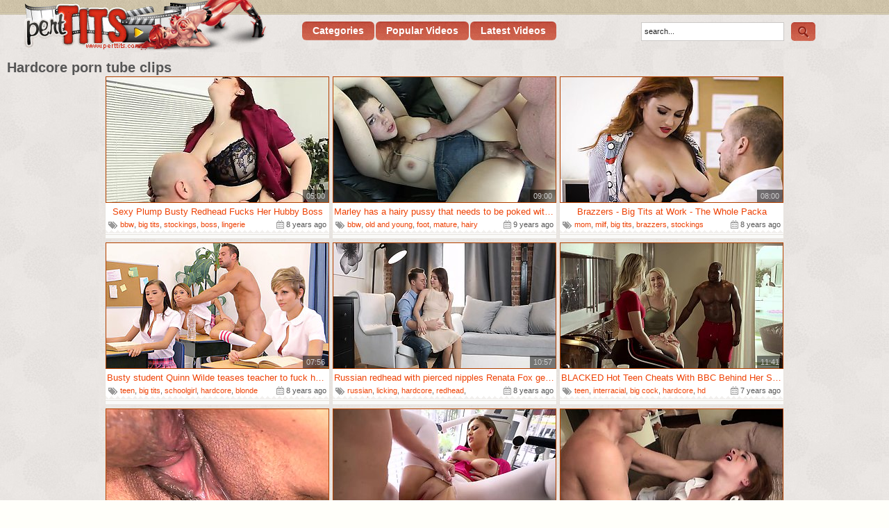

--- FILE ---
content_type: text/html; charset=UTF-8
request_url: http://perttits.com/popular/hardcore/1.html
body_size: 22267
content:
<!DOCTYPE html>
<html lang="en">
<head>
<title>Free Hardcore Tube, Hardcore Porn Videos - Page 1 - Pert Tits</title>
<meta http-equiv="Content-Type" content="text/html; charset=UTF-8" />
<link rel="stylesheet" href="/styler.css" type="text/css" />
<meta name="keywords" content="hardcore porn, big tits, small tits, cum on tits, mature tits" />
<meta name="description" content="How many big tits and small tits have you touched? And how many teen and mature tits are you still planning to enjoy? Boobs are always welcome, and all you have to do now is take your time and enjoy hundreds of totally stunning xxx breast videos for free, from top-rated hits to latest updates. This is where you will find anything – from arousing tit dance to incredibly generous streams of sticky cum on tits!" />
<meta name="RATING" content="RTA-5042-1996-1400-1577-RTA" />
<meta name="viewport" content="width=device-width" />
<meta name="referrer" content="unsafe-url">

	<meta http-equiv="x-dns-prefetch-control" content="on">
	<link rel="preconnect" href="http://a.realsrv.com/">
	<link rel="dns-prefetch" href="http://a.realsrv.com/">
	<link rel="preconnect" href="https://syndication.realsrv.com/">
	<link rel="dns-prefetch" href="https://syndication.realsrv.com/">
	<link rel="preconnect" href="https://static.realsrv.com/">
	<link rel="dns-prefetch" href="https://static.realsrv.com/">
	<script type="text/javascript">document.addEventListener("click",function(){document.cookie="r=noref;path=/"});</script>
</head>
<body>
<div id="all">
<div id="header">
<a href="/" class="logo" title="Pert Tits" target="_blank"><img src="http://tn.perttits.com/img/16/logo.jpg" alt="Pert Tits" /></a>
<div class="sites">
<ul>
	<li></li>
</ul>
</div>
<div class="soz"><div class="addthis_inline_share_toolbox"></div></div>
<div class="horMenuContent">
	<ul>
		<li><a href="/" title="Categories" target="_blank"><span><em>Categories</em></span></a></li>
		<li><a href="/popular/best/1.html" title="Popular Videos" target="_blank"><span><em>Popular Videos</em></span></a></li>
		<li><a href="/popular/latest/1.html" title="Latest Videos" target="_blank"><span><em>Latest Videos</em></span></a></li>
	</ul> 
</div>
<div class="search">
	<form action="/search.php" method="get" target="_blank">
		<input type="text" class="searchText" name="search" onBlur="if (this.value == '') this.value = 'search...';" onFocus="if (this.value == 'search...') this.value = '';" value="search..." />
		<input type="submit" class="searchSubmit" value="" />
	</form>
</div>
<p class="desc"></p>
</div>
<h2>Hardcore porn tube clips</h2>
<ul class="thumbs">
	<li>
		<a href="/video/hardcore/6f521fc9e4.html" title="Sexy Plump Busty Redhead Fucks Her Hubby Boss" target="_blank"><img src="http://tn.perttits.com/6f/52/6f521fc9e4_7.jpg" alt="Sexy Plump Busty Redhead Fucks Her Hubby Boss" /> <strong>Sexy Plump Busty Redhead Fucks Her Hubby Boss</strong></a>
		<span class="time">05:00</span>
		<span class="date"> 8 years ago</span>
		<div class="tags"> <a href="/popular/bbw/1.html" target="_blank">bbw</a>, <a href="/popular/big_tits/1.html" target="_blank">big tits</a>, <a href="/popular/stockings/1.html" target="_blank">stockings</a>, <a href="/popular/boss/1.html" target="_blank">boss</a>, <a href="/popular/lingerie/1.html" target="_blank">lingerie</a></div>
	</li>
	<li>
		<a href="/video/hardcore/a2d4445b88.html" title="Marley has a hairy pussy that needs to be poked with a mature dick" target="_blank"><img src="http://tn.perttits.com/a2/d4/a2d4445b88_19.jpg" alt="Marley has a hairy pussy that needs to be poked with a mature dick" /> <strong>Marley has a hairy pussy that needs to be poked with a mature dick</strong></a>
		<span class="time">09:00</span>
		<span class="date"> 9 years ago</span>
		<div class="tags"> <a href="/popular/bbw/1.html" target="_blank">bbw</a>, <a href="/popular/old_and_young/1.html" target="_blank">old and young</a>, <a href="/popular/foot/1.html" target="_blank">foot</a>, <a href="/popular/mature/1.html" target="_blank">mature</a>, <a href="/popular/hairy/1.html" target="_blank">hairy</a></div>
	</li>
	<li>
		<a href="/video/hardcore/f274dc95da.html" title="Brazzers - Big Tits at Work - The Whole Packa" target="_blank"><img src="http://tn.perttits.com/f2/74/f274dc95da_12.jpg" alt="Brazzers - Big Tits at Work - The Whole Packa" /> <strong>Brazzers - Big Tits at Work - The Whole Packa</strong></a>
		<span class="time">08:00</span>
		<span class="date"> 8 years ago</span>
		<div class="tags"> <a href="/popular/mom/1.html" target="_blank">mom</a>, <a href="/popular/milf/1.html" target="_blank">milf</a>, <a href="/popular/big_tits/1.html" target="_blank">big tits</a>, <a href="/popular/brazzers/1.html" target="_blank">brazzers</a>, <a href="/popular/stockings/1.html" target="_blank">stockings</a></div>
	</li>
	<li>
		<a href="/video/hardcore/34c39e62a1.html" title="Busty student Quinn Wilde teases teacher to fuck hard hard" target="_blank"><img src="http://tn.perttits.com/34/c3/34c39e62a1_1.jpg" alt="Busty student Quinn Wilde teases teacher to fuck hard hard" /> <strong>Busty student Quinn Wilde teases teacher to fuck hard hard</strong></a>
		<span class="time">07:56</span>
		<span class="date"> 8 years ago</span>
		<div class="tags"> <a href="/popular/teen/1.html" target="_blank">teen</a>, <a href="/popular/big_tits/1.html" target="_blank">big tits</a>, <a href="/popular/schoolgirl/1.html" target="_blank">schoolgirl</a>, <a href="/popular/hardcore/1.html" target="_blank">hardcore</a>, <a href="/popular/blonde/1.html" target="_blank">blonde</a></div>
	</li>
	<li>
		<a href="/video/hardcore/209fad3e44.html" title="Russian redhead with pierced nipples Renata Fox gets banged" target="_blank"><img src="http://tn.perttits.com/20/9f/209fad3e44_4.jpg" alt="Russian redhead with pierced nipples Renata Fox gets banged" /> <strong>Russian redhead with pierced nipples Renata Fox gets banged</strong></a>
		<span class="time">10:57</span>
		<span class="date"> 8 years ago</span>
		<div class="tags"> <a href="/popular/russian/1.html" target="_blank">russian</a>, <a href="/popular/licking/1.html" target="_blank">licking</a>, <a href="/popular/hardcore/1.html" target="_blank">hardcore</a>, <a href="/popular/redhead/1.html" target="_blank">redhead</a>, <a href="/popular/pornstar/1.html" target="_blank">pornstar</a></div>
	</li>
	<li>
		<a href="/video/hardcore/b4966d2e18.html" title="BLACKED Hot Teen Cheats With BBC Behind Her Sister&#039;s Back" target="_blank"><img src="http://tn.perttits.com/b4/96/b4966d2e18_6.jpg" alt="BLACKED Hot Teen Cheats With BBC Behind Her Sister&#039;s Back" /> <strong>BLACKED Hot Teen Cheats With BBC Behind Her Sister&#039;s Back</strong></a>
		<span class="time">11:41</span>
		<span class="date"> 7 years ago</span>
		<div class="tags"> <a href="/popular/teen/1.html" target="_blank">teen</a>, <a href="/popular/interracial/1.html" target="_blank">interracial</a>, <a href="/popular/big_cock/1.html" target="_blank">big cock</a>, <a href="/popular/hardcore/1.html" target="_blank">hardcore</a>, <a href="/popular/hd/1.html" target="_blank">hd</a></div>
	</li>
	<li>
		<a href="/video/hardcore/b88e9581de.html" title="69 and the rough fucking make this Asian idol moan" target="_blank"><img src="http://tn.perttits.com/b8/8e/b88e9581de_17.jpg" alt="69 and the rough fucking make this Asian idol moan" /> <strong>69 and the rough fucking make this Asian idol moan</strong></a>
		<span class="time">07:58</span>
		<span class="date"> 7 years ago</span>
		<div class="tags"> <a href="/popular/japanese/1.html" target="_blank">japanese</a>, <a href="/popular/asian/1.html" target="_blank">asian</a>, <a href="/popular/hairy/1.html" target="_blank">hairy</a>, <a href="/popular/licking/1.html" target="_blank">licking</a>, <a href="/popular/fucking/1.html" target="_blank">fucking</a></div>
	</li>
	<li>
		<a href="/video/hardcore/5c22285fdd.html" title="Stunning big tits Ivy Rose filled up with big white cock" target="_blank"><img src="http://tn.perttits.com/5c/22/5c22285fdd_1.jpg" alt="Stunning big tits Ivy Rose filled up with big white cock" /> <strong>Stunning big tits Ivy Rose filled up with big white cock</strong></a>
		<span class="time">08:01</span>
		<span class="date"> 7 years ago</span>
		<div class="tags"> <a href="/popular/big_tits/1.html" target="_blank">big tits</a>, <a href="/popular/babe/1.html" target="_blank">babe</a>, <a href="/popular/big/1.html" target="_blank">big</a>, <a href="/popular/riding/1.html" target="_blank">riding</a>, <a href="/popular/hardcore/1.html" target="_blank">hardcore</a></div>
	</li>
	<li>
		<a href="/video/hardcore/775db4abfd.html" title="Throatfucked UK subject learning discipline by maledom" target="_blank"><img src="http://tn.perttits.com/77/5d/775db4abfd_12.jpg" alt="Throatfucked UK subject learning discipline by maledom" /> <strong>Throatfucked UK subject learning discipline by maledom</strong></a>
		<span class="time">10:05</span>
		<span class="date"> 9 years ago</span>
		<div class="tags"> <a href="/popular/hardcore/1.html" target="_blank">hardcore</a>, <a href="/popular/redhead/1.html" target="_blank">redhead</a>, <a href="/popular/small_tits/1.html" target="_blank">small tits</a>, <a href="/popular/european/1.html" target="_blank">european</a>, <a href="/popular/blowjob/1.html" target="_blank">blowjob</a></div>
	</li>
	<li>
		<a href="/video/hardcore/41921d6099.html" title="Two schoolgirls giving their fresh pussies" target="_blank"><img src="http://tn.perttits.com/41/92/41921d6099_3.jpg" alt="Two schoolgirls giving their fresh pussies" class="lazy" srcset="/p.gif" /> <strong>Two schoolgirls giving their fresh pussies</strong></a>
		<span class="time">09:00</span>
		<span class="date"> 11 years ago</span>
		<div class="tags"> <a href="/popular/teen/1.html" target="_blank">teen</a>, <a href="/popular/schoolgirl/1.html" target="_blank">schoolgirl</a>, <a href="/popular/group_sex/1.html" target="_blank">group sex</a>, <a href="/popular/hardcore/1.html" target="_blank">hardcore</a>, <a href="/popular/pussy/1.html" target="_blank">pussy</a></div>
	</li>
	<li>
		<a href="/video/hardcore/cf3b3df4bc.html" title="Sexy latina milf with big boobs having fun with her ex boyfriend" target="_blank"><img src="http://tn.perttits.com/cf/3b/cf3b3df4bc_12.jpg" alt="Sexy latina milf with big boobs having fun with her ex boyfriend" class="lazy" srcset="/p.gif" /> <strong>Sexy latina milf with big boobs having fun with her ex boyfriend</strong></a>
		<span class="time">12:19</span>
		<span class="date"> 6 years ago</span>
		<div class="tags"> <a href="/popular/mom/1.html" target="_blank">mom</a>, <a href="/popular/bbw/1.html" target="_blank">bbw</a>, <a href="/popular/milf/1.html" target="_blank">milf</a>, <a href="/popular/big_tits/1.html" target="_blank">big tits</a>, <a href="/popular/latina/1.html" target="_blank">latina</a></div>
	</li>
	<li>
		<a href="/video/hardcore/b6ff4b5f20.html" title="Hot Amateur Cam Babe Fucks BBC Toy Hard on Live Sex Cams! pt 8" target="_blank"><img src="http://tn.perttits.com/b6/ff/b6ff4b5f20_6.jpg" alt="Hot Amateur Cam Babe Fucks BBC Toy Hard on Live Sex Cams! pt 8" class="lazy" srcset="/p.gif" /> <strong>Hot Amateur Cam Babe Fucks BBC Toy Hard on Live Sex Cams! pt 8</strong></a>
		<span class="time">10:00</span>
		<span class="date"> 8 years ago</span>
		<div class="tags"> <a href="/popular/webcam/1.html" target="_blank">webcam</a>, <a href="/popular/babe/1.html" target="_blank">babe</a>, <a href="/popular/hardcore/1.html" target="_blank">hardcore</a>, <a href="/popular/amateur/1.html" target="_blank">amateur</a>, <a href="/popular/bbc/1.html" target="_blank">bbc</a></div>
	</li>
	<li>
		<a href="/video/hardcore/eb2efa3c96.html" title="Japanese professional massage becomes too hot" target="_blank"><img src="http://tn.perttits.com/eb/2e/eb2efa3c96_2.jpg" alt="Japanese professional massage becomes too hot" class="lazy" srcset="/p.gif" /> <strong>Japanese professional massage becomes too hot</strong></a>
		<span class="time">21:17</span>
		<span class="date"> 6 years ago</span>
		<div class="tags"> <a href="/popular/japanese/1.html" target="_blank">japanese</a>, <a href="/popular/asian/1.html" target="_blank">asian</a>, <a href="/popular/teen/1.html" target="_blank">teen</a>, <a href="/popular/big_tits/1.html" target="_blank">big tits</a>, <a href="/popular/massage/1.html" target="_blank">massage</a></div>
	</li>
	<li>
		<a href="/video/hardcore/554afb3438.html" title="A sweet babe with a sexy face is riding a big pecker on the bed" target="_blank"><img src="http://tn.perttits.com/55/4a/554afb3438_4.jpg" alt="A sweet babe with a sexy face is riding a big pecker on the bed" class="lazy" srcset="/p.gif" /> <strong>A sweet babe with a sexy face is riding a big pecker on the bed</strong></a>
		<span class="time">07:59</span>
		<span class="date"> 9 years ago</span>
		<div class="tags"> <a href="/popular/big_ass/1.html" target="_blank">big ass</a>, <a href="/popular/babe/1.html" target="_blank">babe</a>, <a href="/popular/bedroom/1.html" target="_blank">bedroom</a>, <a href="/popular/big/1.html" target="_blank">big</a>, <a href="/popular/riding/1.html" target="_blank">riding</a></div>
	</li>
	<li>
		<a href="/video/hardcore/7a4a32de52.html" title="Oiled Cougar" target="_blank"><img src="http://tn.perttits.com/7a/4a/7a4a32de52_19.jpg" alt="Oiled Cougar" class="lazy" srcset="/p.gif" /> <strong>Oiled Cougar</strong></a>
		<span class="time">03:03</span>
		<span class="date"> 12 years ago</span>
		<div class="tags"> <a href="/popular/mom/1.html" target="_blank">mom</a>, <a href="/popular/milf/1.html" target="_blank">milf</a>, <a href="/popular/big_tits/1.html" target="_blank">big tits</a>, <a href="/popular/outdoor/1.html" target="_blank">outdoor</a>, <a href="/popular/ass/1.html" target="_blank">ass</a></div>
	</li>
	<li>
		<a href="/video/hardcore/8ff4b5e33b.html" title="Hungry Lips- Full Movie" target="_blank"><img src="http://tn.perttits.com/8f/f4/8ff4b5e33b_10.jpg" alt="Hungry Lips- Full Movie" class="lazy" srcset="/p.gif" /> <strong>Hungry Lips- Full Movie</strong></a>
		<span class="time">01:22:13</span>
		<span class="date"> 4 years ago</span>
		<div class="tags"> <a href="/popular/hardcore/1.html" target="_blank">hardcore</a>, <a href="/popular/story/1.html" target="_blank">story</a></div>
	</li>
	<li>
		<a href="/video/hardcore/96669e098d.html" title="Blonde Arrives At Dudes House And Seduces Him In The Kitchen" target="_blank"><img src="http://tn.perttits.com/96/66/96669e098d_3.jpg" alt="Blonde Arrives At Dudes House And Seduces Him In The Kitchen" class="lazy" srcset="/p.gif" /> <strong>Blonde Arrives At Dudes House And Seduces Him In The Kitchen</strong></a>
		<span class="time">06:08</span>
		<span class="date"> 6 years ago</span>
		<div class="tags"> <a href="/popular/milf/1.html" target="_blank">milf</a>, <a href="/popular/big_tits/1.html" target="_blank">big tits</a>, <a href="/popular/stockings/1.html" target="_blank">stockings</a>, <a href="/popular/kitchen/1.html" target="_blank">kitchen</a>, <a href="/popular/lingerie/1.html" target="_blank">lingerie</a></div>
	</li>
	<li>
		<a href="/video/hardcore/f33e61dc32.html" title="Teen Jessica Jones Tries Lex&#039;s BBC" target="_blank"><img src="http://tn.perttits.com/f3/3e/f33e61dc32_1.jpg" alt="Teen Jessica Jones Tries Lex&#039;s BBC" class="lazy" srcset="/p.gif" /> <strong>Teen Jessica Jones Tries Lex&#039;s BBC</strong></a>
		<span class="time">13:41</span>
		<span class="date"> 7 years ago</span>
		<div class="tags"> <a href="/popular/teen/1.html" target="_blank">teen</a>, <a href="/popular/big_ass/1.html" target="_blank">big ass</a>, <a href="/popular/interracial/1.html" target="_blank">interracial</a>, <a href="/popular/big_cock/1.html" target="_blank">big cock</a>, <a href="/popular/deepthroat/1.html" target="_blank">deepthroat</a></div>
	</li>
	<li>
		<a href="/video/hardcore/5ac3b53369.html" title="British glamour mature loves young cock pounding her" target="_blank"><img src="http://tn.perttits.com/5a/c3/5ac3b53369_2.jpg" alt="British glamour mature loves young cock pounding her" class="lazy" srcset="/p.gif" /> <strong>British glamour mature loves young cock pounding her</strong></a>
		<span class="time">08:00</span>
		<span class="date"> 10 years ago</span>
		<div class="tags"> <a href="/popular/old_and_young/1.html" target="_blank">old and young</a>, <a href="/popular/mature/1.html" target="_blank">mature</a>, <a href="/popular/young/1.html" target="_blank">young</a>, <a href="/popular/stockings/1.html" target="_blank">stockings</a>, <a href="/popular/lingerie/1.html" target="_blank">lingerie</a></div>
	</li>
	<li>
		<a href="/video/hardcore/0ac3e79e85.html" title="ShopLyfter - LP Officer Fucks Hot Muslim Teen With Huge Rack" target="_blank"><img src="http://tn.perttits.com/0a/c3/0ac3e79e85_10.jpg" alt="ShopLyfter - LP Officer Fucks Hot Muslim Teen With Huge Rack" class="lazy" srcset="/p.gif" /> <strong>ShopLyfter - LP Officer Fucks Hot Muslim Teen With Huge Rack</strong></a>
		<span class="time">10:14</span>
		<span class="date"> 7 years ago</span>
		<div class="tags"> <a href="/popular/teen/1.html" target="_blank">teen</a>, <a href="/popular/big_tits/1.html" target="_blank">big tits</a>, <a href="/popular/hardcore/1.html" target="_blank">hardcore</a>, <a href="/popular/doggystyle/1.html" target="_blank">doggystyle</a>, <a href="/popular/hd/1.html" target="_blank">hd</a></div>
	</li>
	<li>
		<a href="/video/hardcore/50d52f18df.html" title="His lady likes it a little bit rough and he delivers a hard fucking" target="_blank"><img src="http://tn.perttits.com/50/d5/50d52f18df_10.jpg" alt="His lady likes it a little bit rough and he delivers a hard fucking" class="lazy" srcset="/p.gif" /> <strong>His lady likes it a little bit rough and he delivers a hard fucking</strong></a>
		<span class="time">08:00</span>
		<span class="date"> 9 years ago</span>
		<div class="tags"> <a href="/popular/teen/1.html" target="_blank">teen</a>, <a href="/popular/big_cock/1.html" target="_blank">big cock</a>, <a href="/popular/fucking/1.html" target="_blank">fucking</a>, <a href="/popular/bdsm/1.html" target="_blank">bdsm</a>, <a href="/popular/hardcore/1.html" target="_blank">hardcore</a></div>
	</li>
	<li>
		<a href="/video/hardcore/57eed1e7ef.html" title="Nubile Teenie Fucked In Public Park" target="_blank"><img src="http://tn.perttits.com/57/ee/57eed1e7ef_2.jpg" alt="Nubile Teenie Fucked In Public Park" class="lazy" srcset="/p.gif" /> <strong>Nubile Teenie Fucked In Public Park</strong></a>
		<span class="time">23:57</span>
		<span class="date"> 8 years ago</span>
		<div class="tags"> <a href="/popular/teen/1.html" target="_blank">teen</a>, <a href="/popular/outdoor/1.html" target="_blank">outdoor</a>, <a href="/popular/hardcore/1.html" target="_blank">hardcore</a>, <a href="/popular/redhead/1.html" target="_blank">redhead</a>, <a href="/popular/babysitter/1.html" target="_blank">babysitter</a></div>
	</li>
	<li>
		<a href="/video/hardcore/33bcc1e402.html" title="Sara Jay Giving Head to Two Large Black Dicks" target="_blank"><img src="http://tn.perttits.com/33/bc/33bcc1e402_1.jpg" alt="Sara Jay Giving Head to Two Large Black Dicks" class="lazy" srcset="/p.gif" /> <strong>Sara Jay Giving Head to Two Large Black Dicks</strong></a>
		<span class="time">22:34</span>
		<span class="date"> 10 years ago</span>
		<div class="tags"> <a href="/popular/mom/1.html" target="_blank">mom</a>, <a href="/popular/milf/1.html" target="_blank">milf</a>, <a href="/popular/big_ass/1.html" target="_blank">big ass</a>, <a href="/popular/big_tits/1.html" target="_blank">big tits</a>, <a href="/popular/interracial/1.html" target="_blank">interracial</a></div>
	</li>
	<li>
		<a href="/video/hardcore/f9ea55d567.html" title="Brazzers - Real Wife Stories -  My Wifes Sist" target="_blank"><img src="http://tn.perttits.com/f9/ea/f9ea55d567_1.jpg" alt="Brazzers - Real Wife Stories -  My Wifes Sist" class="lazy" srcset="/p.gif" /> <strong>Brazzers - Real Wife Stories -  My Wifes Sist</strong></a>
		<span class="time">08:00</span>
		<span class="date"> 8 years ago</span>
		<div class="tags"> <a href="/popular/wife/1.html" target="_blank">wife</a>, <a href="/popular/big_tits/1.html" target="_blank">big tits</a>, <a href="/popular/brazzers/1.html" target="_blank">brazzers</a>, <a href="/popular/big_cock/1.html" target="_blank">big cock</a>, <a href="/popular/hardcore/1.html" target="_blank">hardcore</a></div>
	</li>
	<li>
		<a href="/video/hardcore/85d876b84a.html" title="Sleazy Lucianna Karel soaks old men of sperm" target="_blank"><img src="http://tn.perttits.com/85/d8/85d876b84a_7.jpg" alt="Sleazy Lucianna Karel soaks old men of sperm" class="lazy" srcset="/p.gif" /> <strong>Sleazy Lucianna Karel soaks old men of sperm</strong></a>
		<span class="time">06:05</span>
		<span class="date"> 9 years ago</span>
		<div class="tags"> <a href="/popular/teen/1.html" target="_blank">teen</a>, <a href="/popular/old_and_young/1.html" target="_blank">old and young</a>, <a href="/popular/stockings/1.html" target="_blank">stockings</a>, <a href="/popular/lingerie/1.html" target="_blank">lingerie</a>, <a href="/popular/old/1.html" target="_blank">old</a></div>
	</li>
	<li>
		<a href="/video/hardcore/ff7e1c87d1.html" title="Young Courtesans - Fucking like elite whore" target="_blank"><img src="http://tn.perttits.com/ff/7e/ff7e1c87d1_10.jpg" alt="Young Courtesans - Fucking like elite whore" class="lazy" srcset="/p.gif" /> <strong>Young Courtesans - Fucking like elite whore</strong></a>
		<span class="time">12:12</span>
		<span class="date"> 11 years ago</span>
		<div class="tags"> <a href="/popular/teen/1.html" target="_blank">teen</a>, <a href="/popular/young/1.html" target="_blank">young</a>, <a href="/popular/stockings/1.html" target="_blank">stockings</a>, <a href="/popular/fucking/1.html" target="_blank">fucking</a>, <a href="/popular/lingerie/1.html" target="_blank">lingerie</a></div>
	</li>
	<li>
		<a href="/video/hardcore/90ce94f3d6.html" title="Amateur with huge booty fucking on casting" target="_blank"><img src="http://tn.perttits.com/90/ce/90ce94f3d6_10.jpg" alt="Amateur with huge booty fucking on casting" class="lazy" srcset="/p.gif" /> <strong>Amateur with huge booty fucking on casting</strong></a>
		<span class="time">09:12</span>
		<span class="date"> 8 years ago</span>
		<div class="tags"> <a href="/popular/big_ass/1.html" target="_blank">big ass</a>, <a href="/popular/casting/1.html" target="_blank">casting</a>, <a href="/popular/fucking/1.html" target="_blank">fucking</a>, <a href="/popular/hardcore/1.html" target="_blank">hardcore</a>, <a href="/popular/european/1.html" target="_blank">european</a></div>
	</li>
	<li>
		<a href="/video/hardcore/d20427b87d.html" title="SISTER CAUGHT SMOKING LETS STEP BROTHER FUCK HER" target="_blank"><img src="http://tn.perttits.com/d2/04/d20427b87d_7.jpg" alt="SISTER CAUGHT SMOKING LETS STEP BROTHER FUCK HER" class="lazy" srcset="/p.gif" /> <strong>SISTER CAUGHT SMOKING LETS STEP BROTHER FUCK HER</strong></a>
		<span class="time">10:47</span>
		<span class="date"> 1 year ago</span>
		<div class="tags"> <a href="/popular/bbw/1.html" target="_blank">bbw</a>, <a href="/popular/big_ass/1.html" target="_blank">big ass</a>, <a href="/popular/sister/1.html" target="_blank">sister</a>, <a href="/popular/big_tits/1.html" target="_blank">big tits</a>, <a href="/popular/brother/1.html" target="_blank">brother</a></div>
	</li>
	<li>
		<a href="/video/hardcore/5b9ad355c8.html" title="Doctor examines a fat asian teen pussy" target="_blank"><img src="http://tn.perttits.com/5b/9a/5b9ad355c8_4.jpg" alt="Doctor examines a fat asian teen pussy" class="lazy" srcset="/p.gif" /> <strong>Doctor examines a fat asian teen pussy</strong></a>
		<span class="time">05:08</span>
		<span class="date"> 7 years ago</span>
		<div class="tags"> <a href="/popular/japanese/1.html" target="_blank">japanese</a>, <a href="/popular/asian/1.html" target="_blank">asian</a>, <a href="/popular/bbw/1.html" target="_blank">bbw</a>, <a href="/popular/teen/1.html" target="_blank">teen</a>, <a href="/popular/hardcore/1.html" target="_blank">hardcore</a></div>
	</li>
	<li>
		<a href="/video/hardcore/80172ccdf6.html" title="Mature stepmom took off her skirt and showed a big ass and she was fucked in anal" target="_blank"><img src="http://tn.perttits.com/80/17/80172ccdf6_4.jpg" alt="Mature stepmom took off her skirt and showed a big ass and she was fucked in anal" class="lazy" srcset="/p.gif" /> <strong>Mature stepmom took off her skirt and showed a big ass and she was fucked in anal</strong></a>
		<span class="time">15:29</span>
		<span class="date"> 1 year ago</span>
		<div class="tags"> <a href="/popular/mom/1.html" target="_blank">mom</a>, <a href="/popular/milf/1.html" target="_blank">milf</a>, <a href="/popular/big_ass/1.html" target="_blank">big ass</a>, <a href="/popular/anal/1.html" target="_blank">anal</a>, <a href="/popular/old_and_young/1.html" target="_blank">old and young</a></div>
	</li>
	<li>
		<a href="/video/hardcore/f1e35c5f65.html" title="Tight Asian Cheerleader Gets Pussy Rocked By Teacher" target="_blank"><img src="http://tn.perttits.com/f1/e3/f1e35c5f65_7.jpg" alt="Tight Asian Cheerleader Gets Pussy Rocked By Teacher" class="lazy" srcset="/p.gif" /> <strong>Tight Asian Cheerleader Gets Pussy Rocked By Teacher</strong></a>
		<span class="time">29:19</span>
		<span class="date"> 8 years ago</span>
		<div class="tags"> <a href="/popular/asian/1.html" target="_blank">asian</a>, <a href="/popular/teen/1.html" target="_blank">teen</a>, <a href="/popular/deepthroat/1.html" target="_blank">deepthroat</a>, <a href="/popular/hardcore/1.html" target="_blank">hardcore</a>, <a href="/popular/pussy/1.html" target="_blank">pussy</a></div>
	</li>
	<li>
		<a href="/video/hardcore/d88e5f5a89.html" title="Sensual Asian chick in pantyhose is in need of a hard cock" target="_blank"><img src="http://tn.perttits.com/d8/8e/d88e5f5a89_3.jpg" alt="Sensual Asian chick in pantyhose is in need of a hard cock" class="lazy" srcset="/p.gif" /> <strong>Sensual Asian chick in pantyhose is in need of a hard cock</strong></a>
		<span class="time">01:42:38</span>
		<span class="date"> 7 years ago</span>
		<div class="tags"> <a href="/popular/japanese/1.html" target="_blank">japanese</a>, <a href="/popular/asian/1.html" target="_blank">asian</a>, <a href="/popular/pantyhose/1.html" target="_blank">pantyhose</a>, <a href="/popular/hardcore/1.html" target="_blank">hardcore</a>, <a href="/popular/masturbating/1.html" target="_blank">masturbating</a></div>
	</li>
	<li>
		<a href="/video/hardcore/b38ee30f0f.html" title="Babe from Sweet Sinner in pure hardcore" target="_blank"><img src="http://tn.perttits.com/b3/8e/b38ee30f0f_7.jpg" alt="Babe from Sweet Sinner in pure hardcore" class="lazy" srcset="/p.gif" /> <strong>Babe from Sweet Sinner in pure hardcore</strong></a>
		<span class="time">05:30</span>
		<span class="date"> 11 years ago</span>
		<div class="tags"> <a href="/popular/milf/1.html" target="_blank">milf</a>, <a href="/popular/babe/1.html" target="_blank">babe</a>, <a href="/popular/licking/1.html" target="_blank">licking</a>, <a href="/popular/bedroom/1.html" target="_blank">bedroom</a>, <a href="/popular/hardcore/1.html" target="_blank">hardcore</a></div>
	</li>
	<li>
		<a href="/video/hardcore/96a3a0692d.html" title="Latina takes obscene selfies when stepson catches her and fucks" target="_blank"><img src="http://tn.perttits.com/96/a3/96a3a0692d_2.jpg" alt="Latina takes obscene selfies when stepson catches her and fucks" class="lazy" srcset="/p.gif" /> <strong>Latina takes obscene selfies when stepson catches her and fucks</strong></a>
		<span class="time">07:00</span>
		<span class="date"> 6 years ago</span>
		<div class="tags"> <a href="/popular/mom/1.html" target="_blank">mom</a>, <a href="/popular/milf/1.html" target="_blank">milf</a>, <a href="/popular/big_ass/1.html" target="_blank">big ass</a>, <a href="/popular/big_tits/1.html" target="_blank">big tits</a>, <a href="/popular/latina/1.html" target="_blank">latina</a></div>
	</li>
	<li>
		<a href="/video/hardcore/6510e1b83b.html" title="Amazing Japanese whore Yui Misaki in Hottest JAV uncensored Dildos/Toys clip" target="_blank"><img src="http://tn.perttits.com/65/10/6510e1b83b_13.jpg" alt="Amazing Japanese whore Yui Misaki in Hottest JAV uncensored Dildos/Toys clip" class="lazy" srcset="/p.gif" /> <strong>Amazing Japanese whore Yui Misaki in Hottest JAV uncensored Dildos/Toys clip</strong></a>
		<span class="time">37:36</span>
		<span class="date"> 9 years ago</span>
		<div class="tags"> <a href="/popular/japanese/1.html" target="_blank">japanese</a>, <a href="/popular/hardcore/1.html" target="_blank">hardcore</a>, <a href="/popular/hd/1.html" target="_blank">hd</a>, <a href="/popular/creampie/1.html" target="_blank">creampie</a>, <a href="/popular/amazing/1.html" target="_blank">amazing</a></div>
	</li>
	<li>
		<a href="/video/hardcore/71c2fe2720.html" title="BLACKED Dakota James first experience with big Black cock" target="_blank"><img src="http://tn.perttits.com/71/c2/71c2fe2720_1.jpg" alt="BLACKED Dakota James first experience with big Black cock" class="lazy" srcset="/p.gif" /> <strong>BLACKED Dakota James first experience with big Black cock</strong></a>
		<span class="time">10:58</span>
		<span class="date"> 11 years ago</span>
		<div class="tags"> <a href="/popular/first_time/1.html" target="_blank">first time</a>, <a href="/popular/interracial/1.html" target="_blank">interracial</a>, <a href="/popular/babe/1.html" target="_blank">babe</a>, <a href="/popular/big/1.html" target="_blank">big</a>, <a href="/popular/ebony/1.html" target="_blank">ebony</a></div>
	</li>
	<li>
		<a href="/video/hardcore/c9f4d20f08.html" title="Petite Gina Valentina and a big muscular man fucking hard" target="_blank"><img src="http://tn.perttits.com/c9/f4/c9f4d20f08_9.jpg" alt="Petite Gina Valentina and a big muscular man fucking hard" class="lazy" srcset="/p.gif" /> <strong>Petite Gina Valentina and a big muscular man fucking hard</strong></a>
		<span class="time">07:56</span>
		<span class="date"> 9 years ago</span>
		<div class="tags"> <a href="/popular/big_ass/1.html" target="_blank">big ass</a>, <a href="/popular/big_cock/1.html" target="_blank">big cock</a>, <a href="/popular/big/1.html" target="_blank">big</a>, <a href="/popular/fucking/1.html" target="_blank">fucking</a>, <a href="/popular/hardcore/1.html" target="_blank">hardcore</a></div>
	</li>
	<li>
		<a href="/video/hardcore/82d92c0ea2.html" title="Big cock makes her wet pussy squirt 2X from a deep hard fuck" target="_blank"><img src="http://tn.perttits.com/82/d9/82d92c0ea2_10.jpg" alt="Big cock makes her wet pussy squirt 2X from a deep hard fuck" class="lazy" srcset="/p.gif" /> <strong>Big cock makes her wet pussy squirt 2X from a deep hard fuck</strong></a>
		<span class="time">02:00</span>
		<span class="date"> 12 years ago</span>
		<div class="tags"> <a href="/popular/interracial/1.html" target="_blank">interracial</a>, <a href="/popular/big/1.html" target="_blank">big</a>, <a href="/popular/hardcore/1.html" target="_blank">hardcore</a>, <a href="/popular/pussy/1.html" target="_blank">pussy</a>, <a href="/popular/handjob/1.html" target="_blank">handjob</a></div>
	</li>
	<li>
		<a href="/video/hardcore/c4132387c1.html" title="FRENSH GIRL FUCK HARD" target="_blank"><img src="http://tn.perttits.com/c4/13/c4132387c1_14.jpg" alt="FRENSH GIRL FUCK HARD" class="lazy" srcset="/p.gif" /> <strong>FRENSH GIRL FUCK HARD</strong></a>
		<span class="time">35:32</span>
		<span class="date"> 6 years ago</span>
		<div class="tags"> <a href="/popular/bbw/1.html" target="_blank">bbw</a>, <a href="/popular/anal/1.html" target="_blank">anal</a>, <a href="/popular/big_tits/1.html" target="_blank">big tits</a>, <a href="/popular/french/1.html" target="_blank">french</a>, <a href="/popular/hardcore/1.html" target="_blank">hardcore</a></div>
	</li>
	<li>
		<a href="/video/hardcore/71c6687e21.html" title="Teen August Ames takes jizz load from great big cock" target="_blank"><img src="http://tn.perttits.com/71/c6/71c6687e21_1.jpg" alt="Teen August Ames takes jizz load from great big cock" class="lazy" srcset="/p.gif" /> <strong>Teen August Ames takes jizz load from great big cock</strong></a>
		<span class="time">06:00</span>
		<span class="date"> 10 years ago</span>
		<div class="tags"> <a href="/popular/teen/1.html" target="_blank">teen</a>, <a href="/popular/ass/1.html" target="_blank">ass</a>, <a href="/popular/babe/1.html" target="_blank">babe</a>, <a href="/popular/big_cock/1.html" target="_blank">big cock</a>, <a href="/popular/big/1.html" target="_blank">big</a></div>
	</li>
	<li>
		<a href="/video/hardcore/a117fc051a.html" title="flexi curly redhaed gymnast fucked" target="_blank"><img src="http://tn.perttits.com/a1/17/a117fc051a_20.jpg" alt="flexi curly redhaed gymnast fucked" class="lazy" srcset="/p.gif" /> <strong>flexi curly redhaed gymnast fucked</strong></a>
		<span class="time">07:16</span>
		<span class="date"> 7 years ago</span>
		<div class="tags"> <a href="/popular/teen/1.html" target="_blank">teen</a>, <a href="/popular/college/1.html" target="_blank">college</a>, <a href="/popular/reality/1.html" target="_blank">reality</a>, <a href="/popular/hardcore/1.html" target="_blank">hardcore</a>, <a href="/popular/redhead/1.html" target="_blank">redhead</a></div>
	</li>
	<li>
		<a href="/video/hardcore/d4b75277e7.html" title="Sweet virgin cheerleader agrees to fuck on camera" target="_blank"><img src="http://tn.perttits.com/d4/b7/d4b75277e7_3.jpg" alt="Sweet virgin cheerleader agrees to fuck on camera" class="lazy" srcset="/p.gif" /> <strong>Sweet virgin cheerleader agrees to fuck on camera</strong></a>
		<span class="time">02:04</span>
		<span class="date"> 12 years ago</span>
		<div class="tags"> <a href="/popular/teen/1.html" target="_blank">teen</a>, <a href="/popular/webcam/1.html" target="_blank">webcam</a>, <a href="/popular/virgin/1.html" target="_blank">virgin</a>, <a href="/popular/reality/1.html" target="_blank">reality</a>, <a href="/popular/hardcore/1.html" target="_blank">hardcore</a></div>
	</li>
	<li>
		<a href="/video/hardcore/811cfeb45d.html" title="indian aunty fuck" target="_blank"><img src="http://tn.perttits.com/81/1c/811cfeb45d_18.jpg" alt="indian aunty fuck" class="lazy" srcset="/p.gif" /> <strong>indian aunty fuck</strong></a>
		<span class="time">07:05</span>
		<span class="date"> 9 years ago</span>
		<div class="tags"> <a href="/popular/indian/1.html" target="_blank">indian</a>, <a href="/popular/arab/1.html" target="_blank">arab</a>, <a href="/popular/big_ass/1.html" target="_blank">big ass</a>, <a href="/popular/aunty/1.html" target="_blank">aunty</a>, <a href="/popular/hardcore/1.html" target="_blank">hardcore</a></div>
	</li>
	<li>
		<a href="/video/hardcore/8e58b563ff.html" title="Veronica follada como una puta en hotel" target="_blank"><img src="http://tn.perttits.com/8e/58/8e58b563ff_3.jpg" alt="Veronica follada como una puta en hotel" class="lazy" srcset="/p.gif" /> <strong>Veronica follada como una puta en hotel</strong></a>
		<span class="time">47:04</span>
		<span class="date"> 8 years ago</span>
		<div class="tags"> <a href="/popular/big_tits/1.html" target="_blank">big tits</a>, <a href="/popular/cuckold/1.html" target="_blank">cuckold</a>, <a href="/popular/swingers/1.html" target="_blank">swingers</a>, <a href="/popular/hardcore/1.html" target="_blank">hardcore</a>, <a href="/popular/blonde/1.html" target="_blank">blonde</a></div>
	</li>
	<li>
		<a href="/video/hardcore/2973e9340d.html" title="ExxxtraSmall petite blonde babysitter pounded by a big cock" target="_blank"><img src="http://tn.perttits.com/29/73/2973e9340d_12.jpg" alt="ExxxtraSmall petite blonde babysitter pounded by a big cock" class="lazy" srcset="/p.gif" /> <strong>ExxxtraSmall petite blonde babysitter pounded by a big cock</strong></a>
		<span class="time">08:00</span>
		<span class="date"> 11 years ago</span>
		<div class="tags"> <a href="/popular/teen/1.html" target="_blank">teen</a>, <a href="/popular/ass/1.html" target="_blank">ass</a>, <a href="/popular/babe/1.html" target="_blank">babe</a>, <a href="/popular/big_cock/1.html" target="_blank">big cock</a>, <a href="/popular/big/1.html" target="_blank">big</a></div>
	</li>
	<li>
		<a href="/video/hardcore/a2df7f150a.html" title="Abella Danger BBC Anal - Gloryhole" target="_blank"><img src="http://tn.perttits.com/a2/df/a2df7f150a_1.jpg" alt="Abella Danger BBC Anal - Gloryhole" class="lazy" srcset="/p.gif" /> <strong>Abella Danger BBC Anal - Gloryhole</strong></a>
		<span class="time">10:37</span>
		<span class="date"> 9 years ago</span>
		<div class="tags"> <a href="/popular/anal/1.html" target="_blank">anal</a>, <a href="/popular/interracial/1.html" target="_blank">interracial</a>, <a href="/popular/stockings/1.html" target="_blank">stockings</a>, <a href="/popular/big_cock/1.html" target="_blank">big cock</a>, <a href="/popular/lingerie/1.html" target="_blank">lingerie</a></div>
	</li>
	<li>
		<a href="/video/hardcore/de7d8451a9.html" title="Reality porn video with a secretary" target="_blank"><img src="http://tn.perttits.com/de/7d/de7d8451a9_11.jpg" alt="Reality porn video with a secretary" class="lazy" srcset="/p.gif" /> <strong>Reality porn video with a secretary</strong></a>
		<span class="time">05:44</span>
		<span class="date"> 12 years ago</span>
		<div class="tags"> <a href="/popular/outdoor/1.html" target="_blank">outdoor</a>, <a href="/popular/reality/1.html" target="_blank">reality</a>, <a href="/popular/hardcore/1.html" target="_blank">hardcore</a>, <a href="/popular/handjob/1.html" target="_blank">handjob</a>, <a href="/popular/blowjob/1.html" target="_blank">blowjob</a></div>
	</li>
	<li>
		<a href="/video/hardcore/c40c13d4e4.html" title="From Ass to Mouth Deep Ambitions Sellection HD POV Isabella De Santos, Dakota Skye, Kelsi Monroe, Jillian Janson, Mike Adriano" target="_blank"><img src="http://tn.perttits.com/c4/0c/c40c13d4e4_4.jpg" alt="From Ass to Mouth Deep Ambitions Sellection HD POV Isabella De Santos, Dakota Skye, Kelsi Monroe, Jillian Janson, Mike Adriano" class="lazy" srcset="/p.gif" /> <strong>From Ass to Mouth Deep Ambitions Sellection HD POV Isabella De Santos, Dakota Skye, Kelsi Monroe, Jillian Janson, Mike Adriano</strong></a>
		<span class="time">25:12</span>
		<span class="date"> 8 years ago</span>
		<div class="tags"> <a href="/popular/teen/1.html" target="_blank">teen</a>, <a href="/popular/anal/1.html" target="_blank">anal</a>, <a href="/popular/latina/1.html" target="_blank">latina</a>, <a href="/popular/college/1.html" target="_blank">college</a>, <a href="/popular/ass/1.html" target="_blank">ass</a></div>
	</li>
	<li>
		<a href="/video/hardcore/f83b326413.html" title="Lovely ass teen peeing and playing with her pussy" target="_blank"><img src="http://tn.perttits.com/f8/3b/f83b326413_1.jpg" alt="Lovely ass teen peeing and playing with her pussy" class="lazy" srcset="/p.gif" /> <strong>Lovely ass teen peeing and playing with her pussy</strong></a>
		<span class="time">09:00</span>
		<span class="date"> 9 years ago</span>
		<div class="tags"> <a href="/popular/teen/1.html" target="_blank">teen</a>, <a href="/popular/ass/1.html" target="_blank">ass</a>, <a href="/popular/hardcore/1.html" target="_blank">hardcore</a>, <a href="/popular/pussy/1.html" target="_blank">pussy</a>, <a href="/popular/hd/1.html" target="_blank">hd</a></div>
	</li>
	<li>
		<a href="/video/hardcore/38df12878b.html" title="MyBabysittersClub- Hipster Babysitter Fucked By Her Boss" target="_blank"><img src="http://tn.perttits.com/38/df/38df12878b_1.jpg" alt="MyBabysittersClub- Hipster Babysitter Fucked By Her Boss" class="lazy" srcset="/p.gif" /> <strong>MyBabysittersClub- Hipster Babysitter Fucked By Her Boss</strong></a>
		<span class="time">08:48</span>
		<span class="date"> 9 years ago</span>
		<div class="tags"> <a href="/popular/teen/1.html" target="_blank">teen</a>, <a href="/popular/boss/1.html" target="_blank">boss</a>, <a href="/popular/reality/1.html" target="_blank">reality</a>, <a href="/popular/hardcore/1.html" target="_blank">hardcore</a>, <a href="/popular/babysitter/1.html" target="_blank">babysitter</a></div>
	</li>
	<li>
		<a href="/video/hardcore/523fb5b373.html" title="Fake Driving School pink nipples big tits redhead kinky girl" target="_blank"><img src="http://tn.perttits.com/52/3f/523fb5b373_4.jpg" alt="Fake Driving School pink nipples big tits redhead kinky girl" class="lazy" srcset="/p.gif" /> <strong>Fake Driving School pink nipples big tits redhead kinky girl</strong></a>
		<span class="time">10:15</span>
		<span class="date"> 8 years ago</span>
		<div class="tags"> <a href="/popular/big_tits/1.html" target="_blank">big tits</a>, <a href="/popular/outdoor/1.html" target="_blank">outdoor</a>, <a href="/popular/big/1.html" target="_blank">big</a>, <a href="/popular/reality/1.html" target="_blank">reality</a>, <a href="/popular/school/1.html" target="_blank">school</a></div>
	</li>
	<li>
		<a href="/video/hardcore/e967218aec.html" title="My favorite American milfs" target="_blank"><img src="http://tn.perttits.com/e9/67/e967218aec_8.jpg" alt="My favorite American milfs" class="lazy" srcset="/p.gif" /> <strong>My favorite American milfs</strong></a>
		<span class="time">18:36</span>
		<span class="date"> 9 years ago</span>
		<div class="tags"> <a href="/popular/milf/1.html" target="_blank">milf</a>, <a href="/popular/mature/1.html" target="_blank">mature</a>, <a href="/popular/licking/1.html" target="_blank">licking</a>, <a href="/popular/group_sex/1.html" target="_blank">group sex</a>, <a href="/popular/hardcore/1.html" target="_blank">hardcore</a></div>
	</li>
	<li>
		<a href="/video/hardcore/58413f1717.html" title="When a hot horny guy wants to wife swap for a little MILF" target="_blank"><img src="http://tn.perttits.com/58/41/58413f1717_4.jpg" alt="When a hot horny guy wants to wife swap for a little MILF" class="lazy" srcset="/p.gif" /> <strong>When a hot horny guy wants to wife swap for a little MILF</strong></a>
		<span class="time">03:03</span>
		<span class="date"> 11 years ago</span>
		<div class="tags"> <a href="/popular/mom/1.html" target="_blank">mom</a>, <a href="/popular/milf/1.html" target="_blank">milf</a>, <a href="/popular/wife/1.html" target="_blank">wife</a>, <a href="/popular/swingers/1.html" target="_blank">swingers</a>, <a href="/popular/hardcore/1.html" target="_blank">hardcore</a></div>
	</li>
	<li>
		<a href="/video/hardcore/e18c10a19f.html" title="TUSHY Cheating Wife Allie Haze loves Anal" target="_blank"><img src="http://tn.perttits.com/e1/8c/e18c10a19f_20.jpg" alt="TUSHY Cheating Wife Allie Haze loves Anal" class="lazy" srcset="/p.gif" /> <strong>TUSHY Cheating Wife Allie Haze loves Anal</strong></a>
		<span class="time">11:53</span>
		<span class="date"> 9 years ago</span>
		<div class="tags"> <a href="/popular/anal/1.html" target="_blank">anal</a>, <a href="/popular/wife/1.html" target="_blank">wife</a>, <a href="/popular/cheating/1.html" target="_blank">cheating</a>, <a href="/popular/hairy/1.html" target="_blank">hairy</a>, <a href="/popular/stockings/1.html" target="_blank">stockings</a></div>
	</li>
	<li>
		<a href="/video/hardcore/5e31f314f8.html" title="massive cock for a thai slut" target="_blank"><img src="http://tn.perttits.com/5e/31/5e31f314f8_29.jpg" alt="massive cock for a thai slut" class="lazy" srcset="/p.gif" /> <strong>massive cock for a thai slut</strong></a>
		<span class="time">05:08</span>
		<span class="date"> 7 years ago</span>
		<div class="tags"> <a href="/popular/asian/1.html" target="_blank">asian</a>, <a href="/popular/big_cock/1.html" target="_blank">big cock</a>, <a href="/popular/thai/1.html" target="_blank">thai</a>, <a href="/popular/hardcore/1.html" target="_blank">hardcore</a>, <a href="/popular/amateur/1.html" target="_blank">amateur</a></div>
	</li>
	<li>
		<a href="/video/hardcore/a2dfde6e2a.html" title="TeensLoveAnal-  Schoolgirl Gets Ass Fucked To Stay Virgin" target="_blank"><img src="http://tn.perttits.com/a2/df/a2dfde6e2a_3.jpg" alt="TeensLoveAnal-  Schoolgirl Gets Ass Fucked To Stay Virgin" class="lazy" srcset="/p.gif" /> <strong>TeensLoveAnal-  Schoolgirl Gets Ass Fucked To Stay Virgin</strong></a>
		<span class="time">09:19</span>
		<span class="date"> 8 years ago</span>
		<div class="tags"> <a href="/popular/teen/1.html" target="_blank">teen</a>, <a href="/popular/schoolgirl/1.html" target="_blank">schoolgirl</a>, <a href="/popular/ass/1.html" target="_blank">ass</a>, <a href="/popular/hairy/1.html" target="_blank">hairy</a>, <a href="/popular/virgin/1.html" target="_blank">virgin</a></div>
	</li>
	<li>
		<a href="/video/hardcore/b3c0e7424b.html" title="NubileFilms Video: Work Out Session" target="_blank"><img src="http://tn.perttits.com/b3/c0/b3c0e7424b_17.jpg" alt="NubileFilms Video: Work Out Session" class="lazy" srcset="/p.gif" /> <strong>NubileFilms Video: Work Out Session</strong></a>
		<span class="time">08:32</span>
		<span class="date"> 11 years ago</span>
		<div class="tags"> <a href="/popular/hairy/1.html" target="_blank">hairy</a>, <a href="/popular/hardcore/1.html" target="_blank">hardcore</a>, <a href="/popular/hd/1.html" target="_blank">hd</a>, <a href="/popular/blowjob/1.html" target="_blank">blowjob</a>, <a href="/popular/brunette/1.html" target="_blank">brunette</a></div>
	</li>
	<li>
		<a href="/video/hardcore/2b87355d0c.html" title="Slutty GF takes aggressive pounding" target="_blank"><img src="http://tn.perttits.com/2b/87/2b87355d0c_4.jpg" alt="Slutty GF takes aggressive pounding" class="lazy" srcset="/p.gif" /> <strong>Slutty GF takes aggressive pounding</strong></a>
		<span class="time">06:14</span>
		<span class="date"> 11 years ago</span>
		<div class="tags"> <a href="/popular/teen/1.html" target="_blank">teen</a>, <a href="/popular/hardcore/1.html" target="_blank">hardcore</a>, <a href="/popular/european/1.html" target="_blank">european</a>, <a href="/popular/girlfriend/1.html" target="_blank">girlfriend</a>, <a href="/popular/aggressive/1.html" target="_blank">aggressive</a></div>
	</li>
	<li>
		<a href="/video/hardcore/1f0f7f9a63.html" title="Asian pornstar sex and cumshot" target="_blank"><img src="http://tn.perttits.com/1f/0f/1f0f7f9a63_11.jpg" alt="Asian pornstar sex and cumshot" class="lazy" srcset="/p.gif" /> <strong>Asian pornstar sex and cumshot</strong></a>
		<span class="time">32:01</span>
		<span class="date"> 7 years ago</span>
		<div class="tags"> <a href="/popular/asian/1.html" target="_blank">asian</a>, <a href="/popular/hardcore/1.html" target="_blank">hardcore</a>, <a href="/popular/brazil/1.html" target="_blank">brazil</a>, <a href="/popular/pornstar/1.html" target="_blank">pornstar</a>, <a href="/popular/cumshot/1.html" target="_blank">cumshot</a></div>
	</li>
	<li>
		<a href="/video/hardcore/0c5118f06e.html" title="Huge lady strips and fucks lucky guy" target="_blank"><img src="http://tn.perttits.com/0c/51/0c5118f06e_6.jpg" alt="Huge lady strips and fucks lucky guy" class="lazy" srcset="/p.gif" /> <strong>Huge lady strips and fucks lucky guy</strong></a>
		<span class="time">06:05</span>
		<span class="date"> 14 years ago</span>
		<div class="tags"> <a href="/popular/bbw/1.html" target="_blank">bbw</a>, <a href="/popular/mature/1.html" target="_blank">mature</a>, <a href="/popular/ass/1.html" target="_blank">ass</a>, <a href="/popular/hardcore/1.html" target="_blank">hardcore</a>, <a href="/popular/blowjob/1.html" target="_blank">blowjob</a></div>
	</li>
	<li>
		<a href="/video/hardcore/e3c60e1ff3.html" title="Natural huge tits Milf banging till jizz" target="_blank"><img src="http://tn.perttits.com/e3/c6/e3c60e1ff3_5.jpg" alt="Natural huge tits Milf banging till jizz" class="lazy" srcset="/p.gif" /> <strong>Natural huge tits Milf banging till jizz</strong></a>
		<span class="time">06:53</span>
		<span class="date"> 8 years ago</span>
		<div class="tags"> <a href="/popular/mom/1.html" target="_blank">mom</a>, <a href="/popular/milf/1.html" target="_blank">milf</a>, <a href="/popular/big_tits/1.html" target="_blank">big tits</a>, <a href="/popular/mature/1.html" target="_blank">mature</a>, <a href="/popular/housewife/1.html" target="_blank">housewife</a></div>
	</li>
	<li>
		<a href="/video/hardcore/68c806e55d.html" title="Tiny teen Ava Taylor is fucked and cumsplashed by big cock" target="_blank"><img src="http://tn.perttits.com/68/c8/68c806e55d_1.jpg" alt="Tiny teen Ava Taylor is fucked and cumsplashed by big cock" class="lazy" srcset="/p.gif" /> <strong>Tiny teen Ava Taylor is fucked and cumsplashed by big cock</strong></a>
		<span class="time">07:09</span>
		<span class="date"> 10 years ago</span>
		<div class="tags"> <a href="/popular/teen/1.html" target="_blank">teen</a>, <a href="/popular/ass/1.html" target="_blank">ass</a>, <a href="/popular/babe/1.html" target="_blank">babe</a>, <a href="/popular/big_cock/1.html" target="_blank">big cock</a>, <a href="/popular/big/1.html" target="_blank">big</a></div>
	</li>
	<li>
		<a href="/video/hardcore/d563c5a025.html" title="Amazing Japanese chick Nozomi Hazuki in Hottest JAV uncensored Teen clip" target="_blank"><img src="http://tn.perttits.com/d5/63/d563c5a025_6.jpg" alt="Amazing Japanese chick Nozomi Hazuki in Hottest JAV uncensored Teen clip" class="lazy" srcset="/p.gif" /> <strong>Amazing Japanese chick Nozomi Hazuki in Hottest JAV uncensored Teen clip</strong></a>
		<span class="time">39:15</span>
		<span class="date"> 9 years ago</span>
		<div class="tags"> <a href="/popular/japanese/1.html" target="_blank">japanese</a>, <a href="/popular/teen/1.html" target="_blank">teen</a>, <a href="/popular/hairy/1.html" target="_blank">hairy</a>, <a href="/popular/hardcore/1.html" target="_blank">hardcore</a>, <a href="/popular/hd/1.html" target="_blank">hd</a></div>
	</li>
	<li>
		<a href="/video/hardcore/2daaed4cae.html" title="Bambola Colmax" target="_blank"><img src="http://tn.perttits.com/2d/aa/2daaed4cae_8.jpg" alt="Bambola Colmax" class="lazy" srcset="/p.gif" /> <strong>Bambola Colmax</strong></a>
		<span class="time">01:23:57</span>
		<span class="date"> 6 years ago</span>
		<div class="tags"> <a href="/popular/mom/1.html" target="_blank">mom</a>, <a href="/popular/milf/1.html" target="_blank">milf</a>, <a href="/popular/anal/1.html" target="_blank">anal</a>, <a href="/popular/lesbian/1.html" target="_blank">lesbian</a>, <a href="/popular/deepthroat/1.html" target="_blank">deepthroat</a></div>
	</li>
	<li>
		<a href="/video/hardcore/1aad0821ab.html" title="Cuckold let Black Stranger Fuck his GF and Join in Threesome" target="_blank"><img src="http://tn.perttits.com/1a/ad/1aad0821ab_15.jpg" alt="Cuckold let Black Stranger Fuck his GF and Join in Threesome" class="lazy" srcset="/p.gif" /> <strong>Cuckold let Black Stranger Fuck his GF and Join in Threesome</strong></a>
		<span class="time">11:15</span>
		<span class="date"> 6 years ago</span>
		<div class="tags"> <a href="/popular/teen/1.html" target="_blank">teen</a>, <a href="/popular/cuckold/1.html" target="_blank">cuckold</a>, <a href="/popular/outdoor/1.html" target="_blank">outdoor</a>, <a href="/popular/interracial/1.html" target="_blank">interracial</a>, <a href="/popular/big_cock/1.html" target="_blank">big cock</a></div>
	</li>
	<li>
		<a href="/video/hardcore/2ecd8d795a.html" title="A sexy mature woman is getting a dick in her tight round ass" target="_blank"><img src="http://tn.perttits.com/2e/cd/2ecd8d795a_5.jpg" alt="A sexy mature woman is getting a dick in her tight round ass" class="lazy" srcset="/p.gif" /> <strong>A sexy mature woman is getting a dick in her tight round ass</strong></a>
		<span class="time">06:15</span>
		<span class="date"> 8 years ago</span>
		<div class="tags"> <a href="/popular/mom/1.html" target="_blank">mom</a>, <a href="/popular/anal/1.html" target="_blank">anal</a>, <a href="/popular/wife/1.html" target="_blank">wife</a>, <a href="/popular/big_tits/1.html" target="_blank">big tits</a>, <a href="/popular/mature/1.html" target="_blank">mature</a></div>
	</li>
	<li>
		<a href="/video/hardcore/33babe6738.html" title="Slender Japanese wife enjoys wild sex with a horny old man" target="_blank"><img src="http://tn.perttits.com/33/ba/33babe6738_7.jpg" alt="Slender Japanese wife enjoys wild sex with a horny old man" class="lazy" srcset="/p.gif" /> <strong>Slender Japanese wife enjoys wild sex with a horny old man</strong></a>
		<span class="time">50:37</span>
		<span class="date"> 7 years ago</span>
		<div class="tags"> <a href="/popular/japanese/1.html" target="_blank">japanese</a>, <a href="/popular/asian/1.html" target="_blank">asian</a>, <a href="/popular/teen/1.html" target="_blank">teen</a>, <a href="/popular/wife/1.html" target="_blank">wife</a>, <a href="/popular/old/1.html" target="_blank">old</a></div>
	</li>
	<li>
		<a href="/video/hardcore/1501ad0776.html" title="Hot Russian students enjoy fucking picnic!" target="_blank"><img src="http://tn.perttits.com/15/01/1501ad0776_7.jpg" alt="Hot Russian students enjoy fucking picnic!" class="lazy" srcset="/p.gif" /> <strong>Hot Russian students enjoy fucking picnic!</strong></a>
		<span class="time">15:02</span>
		<span class="date"> 11 years ago</span>
		<div class="tags"> <a href="/popular/bbw/1.html" target="_blank">bbw</a>, <a href="/popular/teen/1.html" target="_blank">teen</a>, <a href="/popular/anal/1.html" target="_blank">anal</a>, <a href="/popular/russian/1.html" target="_blank">russian</a>, <a href="/popular/outdoor/1.html" target="_blank">outdoor</a></div>
	</li>
	<li>
		<a href="/video/hardcore/4248afaa4e.html" title="Cuckolding mistress cummed by bbc" target="_blank"><img src="http://tn.perttits.com/42/48/4248afaa4e_3.jpg" alt="Cuckolding mistress cummed by bbc" class="lazy" srcset="/p.gif" /> <strong>Cuckolding mistress cummed by bbc</strong></a>
		<span class="time">10:00</span>
		<span class="date"> 6 years ago</span>
		<div class="tags"> <a href="/popular/cuckold/1.html" target="_blank">cuckold</a>, <a href="/popular/interracial/1.html" target="_blank">interracial</a>, <a href="/popular/femdom/1.html" target="_blank">femdom</a>, <a href="/popular/big_cock/1.html" target="_blank">big cock</a>, <a href="/popular/hardcore/1.html" target="_blank">hardcore</a></div>
	</li>
	<li>
		<a href="/video/hardcore/53b98318cf.html" title="Lovely Japanese babe Mizuki Iori finger fuck inside a train" target="_blank"><img src="http://tn.perttits.com/53/b9/53b98318cf_18.jpg" alt="Lovely Japanese babe Mizuki Iori finger fuck inside a train" class="lazy" srcset="/p.gif" /> <strong>Lovely Japanese babe Mizuki Iori finger fuck inside a train</strong></a>
		<span class="time">06:08</span>
		<span class="date"> 11 years ago</span>
		<div class="tags"> <a href="/popular/japanese/1.html" target="_blank">japanese</a>, <a href="/popular/asian/1.html" target="_blank">asian</a>, <a href="/popular/teen/1.html" target="_blank">teen</a>, <a href="/popular/babe/1.html" target="_blank">babe</a>, <a href="/popular/hairy/1.html" target="_blank">hairy</a></div>
	</li>
	<li>
		<a href="/video/hardcore/01317b3856.html" title="Indian Sex Teacher Lily Role Play Masturbation" target="_blank"><img src="http://tn.perttits.com/01/31/01317b3856_4.jpg" alt="Indian Sex Teacher Lily Role Play Masturbation" class="lazy" srcset="/p.gif" /> <strong>Indian Sex Teacher Lily Role Play Masturbation</strong></a>
		<span class="time">10:27</span>
		<span class="date"> 10 years ago</span>
		<div class="tags"> <a href="/popular/indian/1.html" target="_blank">indian</a>, <a href="/popular/mature/1.html" target="_blank">mature</a>, <a href="/popular/hardcore/1.html" target="_blank">hardcore</a>, <a href="/popular/masturbating/1.html" target="_blank">masturbating</a>, <a href="/popular/amateur/1.html" target="_blank">amateur</a></div>
	</li>
	<li>
		<a href="/video/hardcore/1b74b7c709.html" title="Chubby office girl gets pounded" target="_blank"><img src="http://tn.perttits.com/1b/74/1b74b7c709_14.jpg" alt="Chubby office girl gets pounded" class="lazy" srcset="/p.gif" /> <strong>Chubby office girl gets pounded</strong></a>
		<span class="time">06:36</span>
		<span class="date"> 14 years ago</span>
		<div class="tags"> <a href="/popular/bbw/1.html" target="_blank">bbw</a>, <a href="/popular/mature/1.html" target="_blank">mature</a>, <a href="/popular/ass/1.html" target="_blank">ass</a>, <a href="/popular/office/1.html" target="_blank">office</a>, <a href="/popular/reality/1.html" target="_blank">reality</a></div>
	</li>
	<li>
		<a href="/video/hardcore/3c32b34b77.html" title="Badass Brokers" target="_blank"><img src="http://tn.perttits.com/3c/32/3c32b34b77_1.jpg" alt="Badass Brokers" class="lazy" srcset="/p.gif" /> <strong>Badass Brokers</strong></a>
		<span class="time">07:08</span>
		<span class="date"> 10 years ago</span>
		<div class="tags"> <a href="/popular/asian/1.html" target="_blank">asian</a>, <a href="/popular/mom/1.html" target="_blank">mom</a>, <a href="/popular/milf/1.html" target="_blank">milf</a>, <a href="/popular/big_tits/1.html" target="_blank">big tits</a>, <a href="/popular/foot/1.html" target="_blank">foot</a></div>
	</li>
	<li>
		<a href="/video/hardcore/e92212c07b.html" title="Beautiful Teal Conrad gets rammed" target="_blank"><img src="http://tn.perttits.com/e9/22/e92212c07b_3.jpg" alt="Beautiful Teal Conrad gets rammed" class="lazy" srcset="/p.gif" /> <strong>Beautiful Teal Conrad gets rammed</strong></a>
		<span class="time">07:00</span>
		<span class="date"> 9 years ago</span>
		<div class="tags"> <a href="/popular/beautiful/1.html" target="_blank">beautiful</a>, <a href="/popular/big_tits/1.html" target="_blank">big tits</a>, <a href="/popular/babe/1.html" target="_blank">babe</a>, <a href="/popular/romantic/1.html" target="_blank">romantic</a>, <a href="/popular/hardcore/1.html" target="_blank">hardcore</a></div>
	</li>
	<li>
		<a href="/video/hardcore/414420844c.html" title="(Golden)shower time!" target="_blank"><img src="http://tn.perttits.com/41/44/414420844c_15.jpg" alt="(Golden)shower time!" class="lazy" srcset="/p.gif" /> <strong>(Golden)shower time!</strong></a>
		<span class="time">04:43</span>
		<span class="date"> 11 years ago</span>
		<div class="tags"> <a href="/popular/anal/1.html" target="_blank">anal</a>, <a href="/popular/group_sex/1.html" target="_blank">group sex</a>, <a href="/popular/bdsm/1.html" target="_blank">bdsm</a>, <a href="/popular/hardcore/1.html" target="_blank">hardcore</a>, <a href="/popular/orgy/1.html" target="_blank">orgy</a></div>
	</li>
	<li>
		<a href="/video/hardcore/3242846692.html" title="Married Lilly Ass Fucked By Black Stud" target="_blank"><img src="http://tn.perttits.com/32/42/3242846692_12.jpg" alt="Married Lilly Ass Fucked By Black Stud" class="lazy" srcset="/p.gif" /> <strong>Married Lilly Ass Fucked By Black Stud</strong></a>
		<span class="time">37:53</span>
		<span class="date"> 8 years ago</span>
		<div class="tags"> <a href="/popular/teen/1.html" target="_blank">teen</a>, <a href="/popular/anal/1.html" target="_blank">anal</a>, <a href="/popular/interracial/1.html" target="_blank">interracial</a>, <a href="/popular/ass/1.html" target="_blank">ass</a>, <a href="/popular/big_cock/1.html" target="_blank">big cock</a></div>
	</li>
	<li>
		<a href="/video/hardcore/969194dae6.html" title="Natasha White Takes Monster Black Cock" target="_blank"><img src="http://tn.perttits.com/96/91/969194dae6_2.jpg" alt="Natasha White Takes Monster Black Cock" class="lazy" srcset="/p.gif" /> <strong>Natasha White Takes Monster Black Cock</strong></a>
		<span class="time">10:06</span>
		<span class="date"> 9 years ago</span>
		<div class="tags"> <a href="/popular/interracial/1.html" target="_blank">interracial</a>, <a href="/popular/babe/1.html" target="_blank">babe</a>, <a href="/popular/licking/1.html" target="_blank">licking</a>, <a href="/popular/ebony/1.html" target="_blank">ebony</a>, <a href="/popular/hardcore/1.html" target="_blank">hardcore</a></div>
	</li>
	<li>
		<a href="/video/hardcore/f7787523e1.html" title="Boy gives sultry stepmother hard dicking she needed so much" target="_blank"><img src="http://tn.perttits.com/f7/78/f7787523e1_2.jpg" alt="Boy gives sultry stepmother hard dicking she needed so much" class="lazy" srcset="/p.gif" /> <strong>Boy gives sultry stepmother hard dicking she needed so much</strong></a>
		<span class="time">06:15</span>
		<span class="date"> 6 years ago</span>
		<div class="tags"> <a href="/popular/wife/1.html" target="_blank">wife</a>, <a href="/popular/big_tits/1.html" target="_blank">big tits</a>, <a href="/popular/latina/1.html" target="_blank">latina</a>, <a href="/popular/outdoor/1.html" target="_blank">outdoor</a>, <a href="/popular/bedroom/1.html" target="_blank">bedroom</a></div>
	</li>
	<li>
		<a href="/video/hardcore/bdcf005b38.html" title="Petite Japanese schoolgirl can&#039;t get enough hardcore sex" target="_blank"><img src="http://tn.perttits.com/bd/cf/bdcf005b38_15.jpg" alt="Petite Japanese schoolgirl can&#039;t get enough hardcore sex" class="lazy" srcset="/p.gif" /> <strong>Petite Japanese schoolgirl can&#039;t get enough hardcore sex</strong></a>
		<span class="time">01:58:38</span>
		<span class="date"> 7 years ago</span>
		<div class="tags"> <a href="/popular/japanese/1.html" target="_blank">japanese</a>, <a href="/popular/asian/1.html" target="_blank">asian</a>, <a href="/popular/teen/1.html" target="_blank">teen</a>, <a href="/popular/schoolgirl/1.html" target="_blank">schoolgirl</a>, <a href="/popular/group_sex/1.html" target="_blank">group sex</a></div>
	</li>
	<li>
		<a href="/video/hardcore/895a72e4b5.html" title="Yuuko Kuremachi naughty Asian mature enjoys masturbation" target="_blank"><img src="http://tn.perttits.com/89/5a/895a72e4b5_9.jpg" alt="Yuuko Kuremachi naughty Asian mature enjoys masturbation" class="lazy" srcset="/p.gif" /> <strong>Yuuko Kuremachi naughty Asian mature enjoys masturbation</strong></a>
		<span class="time">08:00</span>
		<span class="date"> 11 years ago</span>
		<div class="tags"> <a href="/popular/japanese/1.html" target="_blank">japanese</a>, <a href="/popular/asian/1.html" target="_blank">asian</a>, <a href="/popular/big_tits/1.html" target="_blank">big tits</a>, <a href="/popular/mature/1.html" target="_blank">mature</a>, <a href="/popular/hardcore/1.html" target="_blank">hardcore</a></div>
	</li>
	<li>
		<a href="/video/hardcore/7a878694ac.html" title="Mouth watering busty teacher Savannah Bond bangs one of her handsome students" target="_blank"><img src="http://tn.perttits.com/7a/87/7a878694ac_48.jpg" alt="Mouth watering busty teacher Savannah Bond bangs one of her handsome students" class="lazy" srcset="/p.gif" /> <strong>Mouth watering busty teacher Savannah Bond bangs one of her handsome students</strong></a>
		<span class="time">05:00</span>
		<span class="date"> 6 years ago</span>
		<div class="tags"> <a href="/popular/milf/1.html" target="_blank">milf</a>, <a href="/popular/big_ass/1.html" target="_blank">big ass</a>, <a href="/popular/big_tits/1.html" target="_blank">big tits</a>, <a href="/popular/ass/1.html" target="_blank">ass</a>, <a href="/popular/stockings/1.html" target="_blank">stockings</a></div>
	</li>
	<li>
		<a href="/video/hardcore/a8fdc37515.html" title="Busty hot milf Ruri Saijoh enjoys hardcore fucking" target="_blank"><img src="http://tn.perttits.com/a8/fd/a8fdc37515_3.jpg" alt="Busty hot milf Ruri Saijoh enjoys hardcore fucking" class="lazy" srcset="/p.gif" /> <strong>Busty hot milf Ruri Saijoh enjoys hardcore fucking</strong></a>
		<span class="time">08:00</span>
		<span class="date"> 10 years ago</span>
		<div class="tags"> <a href="/popular/japanese/1.html" target="_blank">japanese</a>, <a href="/popular/asian/1.html" target="_blank">asian</a>, <a href="/popular/mom/1.html" target="_blank">mom</a>, <a href="/popular/milf/1.html" target="_blank">milf</a>, <a href="/popular/big_tits/1.html" target="_blank">big tits</a></div>
	</li>
	<li>
		<a href="/video/hardcore/e402979238.html" title="Family vacation make them fun for large meaty dick" target="_blank"><img src="http://tn.perttits.com/e4/02/e402979238_6.jpg" alt="Family vacation make them fun for large meaty dick" class="lazy" srcset="/p.gif" /> <strong>Family vacation make them fun for large meaty dick</strong></a>
		<span class="time">06:15</span>
		<span class="date"> 7 years ago</span>
		<div class="tags"> <a href="/popular/milf/1.html" target="_blank">milf</a>, <a href="/popular/family/1.html" target="_blank">family</a>, <a href="/popular/reality/1.html" target="_blank">reality</a>, <a href="/popular/hardcore/1.html" target="_blank">hardcore</a>, <a href="/popular/pornstar/1.html" target="_blank">pornstar</a></div>
	</li>
	<li>
		<a href="/video/hardcore/b345e3fee8.html" title="Teen Alex Mae is amazed big big black cock" target="_blank"><img src="http://tn.perttits.com/b3/45/b345e3fee8_1.jpg" alt="Teen Alex Mae is amazed big big black cock" class="lazy" srcset="/p.gif" /> <strong>Teen Alex Mae is amazed big big black cock</strong></a>
		<span class="time">07:00</span>
		<span class="date"> 9 years ago</span>
		<div class="tags"> <a href="/popular/teen/1.html" target="_blank">teen</a>, <a href="/popular/ass/1.html" target="_blank">ass</a>, <a href="/popular/young/1.html" target="_blank">young</a>, <a href="/popular/big_cock/1.html" target="_blank">big cock</a>, <a href="/popular/big/1.html" target="_blank">big</a></div>
	</li>
	<li>
		<a href="/video/hardcore/610d4e9d00.html" title="Anal Orgasm" target="_blank"><img src="http://tn.perttits.com/61/0d/610d4e9d00_17.jpg" alt="Anal Orgasm" class="lazy" srcset="/p.gif" /> <strong>Anal Orgasm</strong></a>
		<span class="time">04:01</span>
		<span class="date"> 12 years ago</span>
		<div class="tags"> <a href="/popular/anal/1.html" target="_blank">anal</a>, <a href="/popular/interracial/1.html" target="_blank">interracial</a>, <a href="/popular/big_cock/1.html" target="_blank">big cock</a>, <a href="/popular/ebony/1.html" target="_blank">ebony</a>, <a href="/popular/hardcore/1.html" target="_blank">hardcore</a></div>
	</li>
	<li>
		<a href="/video/hardcore/c08e687038.html" title="MILF Teacher Ramu Hoshino Gets All The Cock She Can Handle" target="_blank"><img src="http://tn.perttits.com/c0/8e/c08e687038_6.jpg" alt="MILF Teacher Ramu Hoshino Gets All The Cock She Can Handle" class="lazy" srcset="/p.gif" /> <strong>MILF Teacher Ramu Hoshino Gets All The Cock She Can Handle</strong></a>
		<span class="time">08:04</span>
		<span class="date"> 11 years ago</span>
		<div class="tags"> <a href="/popular/asian/1.html" target="_blank">asian</a>, <a href="/popular/mom/1.html" target="_blank">mom</a>, <a href="/popular/milf/1.html" target="_blank">milf</a>, <a href="/popular/hardcore/1.html" target="_blank">hardcore</a>, <a href="/popular/blowjob/1.html" target="_blank">blowjob</a></div>
	</li>
	<li>
		<a href="/video/hardcore/0feb343028.html" title="Horny macho doggy fucks super busty Indian housewife Ada S at kitchen tough" target="_blank"><img src="http://tn.perttits.com/0f/eb/0feb343028_30.jpg" alt="Horny macho doggy fucks super busty Indian housewife Ada S at kitchen tough" class="lazy" srcset="/p.gif" /> <strong>Horny macho doggy fucks super busty Indian housewife Ada S at kitchen tough</strong></a>
		<span class="time">07:30</span>
		<span class="date"> 10 years ago</span>
		<div class="tags"> <a href="/popular/indian/1.html" target="_blank">indian</a>, <a href="/popular/arab/1.html" target="_blank">arab</a>, <a href="/popular/beautiful/1.html" target="_blank">beautiful</a>, <a href="/popular/big_tits/1.html" target="_blank">big tits</a>, <a href="/popular/babe/1.html" target="_blank">babe</a></div>
	</li>
	<li>
		<a href="/video/hardcore/e211929e09.html" title="Hot 18 year old slut is here to do casting for a porn video" target="_blank"><img src="http://tn.perttits.com/e2/11/e211929e09_6.jpg" alt="Hot 18 year old slut is here to do casting for a porn video" class="lazy" srcset="/p.gif" /> <strong>Hot 18 year old slut is here to do casting for a porn video</strong></a>
		<span class="time">07:00</span>
		<span class="date"> 9 years ago</span>
		<div class="tags"> <a href="/popular/teen/1.html" target="_blank">teen</a>, <a href="/popular/18-19_year_old/1.html" target="_blank">18-19 year old</a>, <a href="/popular/big_ass/1.html" target="_blank">big ass</a>, <a href="/popular/latina/1.html" target="_blank">latina</a>, <a href="/popular/casting/1.html" target="_blank">casting</a></div>
	</li>
	<li>
		<a href="/video/hardcore/205a93f069.html" title="Professional masseur installed hidden camera in his office" target="_blank"><img src="http://tn.perttits.com/20/5a/205a93f069_10.jpg" alt="Professional masseur installed hidden camera in his office" class="lazy" srcset="/p.gif" /> <strong>Professional masseur installed hidden camera in his office</strong></a>
		<span class="time">40:41</span>
		<span class="date"> 11 years ago</span>
		<div class="tags"> <a href="/popular/japanese/1.html" target="_blank">japanese</a>, <a href="/popular/asian/1.html" target="_blank">asian</a>, <a href="/popular/webcam/1.html" target="_blank">webcam</a>, <a href="/popular/massage/1.html" target="_blank">massage</a>, <a href="/popular/office/1.html" target="_blank">office</a></div>
	</li>
	<li>
		<a href="/video/hardcore/ef49f5842c.html" title="Fucking Stunning Heather Vahn LIVE" target="_blank"><img src="http://tn.perttits.com/ef/49/ef49f5842c_17.jpg" alt="Fucking Stunning Heather Vahn LIVE" class="lazy" srcset="/p.gif" /> <strong>Fucking Stunning Heather Vahn LIVE</strong></a>
		<span class="time">08:00</span>
		<span class="date"> 8 years ago</span>
		<div class="tags"> <a href="/popular/mom/1.html" target="_blank">mom</a>, <a href="/popular/milf/1.html" target="_blank">milf</a>, <a href="/popular/big_tits/1.html" target="_blank">big tits</a>, <a href="/popular/foot/1.html" target="_blank">foot</a>, <a href="/popular/fucking/1.html" target="_blank">fucking</a></div>
	</li>
	<li>
		<a href="/video/hardcore/07a07ff0ff.html" title="Ria Horisaki hot Asian milf enjoys a hard rear fucking" target="_blank"><img src="http://tn.perttits.com/07/a0/07a07ff0ff_12.jpg" alt="Ria Horisaki hot Asian milf enjoys a hard rear fucking" class="lazy" srcset="/p.gif" /> <strong>Ria Horisaki hot Asian milf enjoys a hard rear fucking</strong></a>
		<span class="time">08:00</span>
		<span class="date"> 11 years ago</span>
		<div class="tags"> <a href="/popular/japanese/1.html" target="_blank">japanese</a>, <a href="/popular/asian/1.html" target="_blank">asian</a>, <a href="/popular/mom/1.html" target="_blank">mom</a>, <a href="/popular/milf/1.html" target="_blank">milf</a>, <a href="/popular/fucking/1.html" target="_blank">fucking</a></div>
	</li>
	<li>
		<a href="/video/hardcore/b772f95faf.html" title="Teen Aubrey Dey Fuck A Black Guy While Dad Watches" target="_blank"><img src="http://tn.perttits.com/b7/72/b772f95faf_1.jpg" alt="Teen Aubrey Dey Fuck A Black Guy While Dad Watches" class="lazy" srcset="/p.gif" /> <strong>Teen Aubrey Dey Fuck A Black Guy While Dad Watches</strong></a>
		<span class="time">08:05</span>
		<span class="date"> 7 years ago</span>
		<div class="tags"> <a href="/popular/teen/1.html" target="_blank">teen</a>, <a href="/popular/daddy/1.html" target="_blank">daddy</a>, <a href="/popular/daughter/1.html" target="_blank">daughter</a>, <a href="/popular/cuckold/1.html" target="_blank">cuckold</a>, <a href="/popular/interracial/1.html" target="_blank">interracial</a></div>
	</li>
	<li>
		<a href="/video/hardcore/772031da8e.html" title="BLACKED British Wife Ava Dalush Loves Big Black Cock!" target="_blank"><img src="http://tn.perttits.com/77/20/772031da8e_10.jpg" alt="BLACKED British Wife Ava Dalush Loves Big Black Cock!" class="lazy" srcset="/p.gif" /> <strong>BLACKED British Wife Ava Dalush Loves Big Black Cock!</strong></a>
		<span class="time">11:28</span>
		<span class="date"> 10 years ago</span>
		<div class="tags"> <a href="/popular/wife/1.html" target="_blank">wife</a>, <a href="/popular/interracial/1.html" target="_blank">interracial</a>, <a href="/popular/stockings/1.html" target="_blank">stockings</a>, <a href="/popular/big_cock/1.html" target="_blank">big cock</a>, <a href="/popular/big/1.html" target="_blank">big</a></div>
	</li>
	<li>
		<a href="/video/hardcore/68a27fbf5a.html" title="Phat ass Latina masseuse fucking" target="_blank"><img src="http://tn.perttits.com/68/a2/68a27fbf5a_4.jpg" alt="Phat ass Latina masseuse fucking" class="lazy" srcset="/p.gif" /> <strong>Phat ass Latina masseuse fucking</strong></a>
		<span class="time">06:27</span>
		<span class="date"> 7 years ago</span>
		<div class="tags"> <a href="/popular/latina/1.html" target="_blank">latina</a>, <a href="/popular/massage/1.html" target="_blank">massage</a>, <a href="/popular/ass/1.html" target="_blank">ass</a>, <a href="/popular/babe/1.html" target="_blank">babe</a>, <a href="/popular/fucking/1.html" target="_blank">fucking</a></div>
	</li>
	<li>
		<a href="/video/hardcore/d27e8fe45a.html" title="Sneaky MILF Sucks In The Theater" target="_blank"><img src="http://tn.perttits.com/d2/7e/d27e8fe45a_20.jpg" alt="Sneaky MILF Sucks In The Theater" class="lazy" srcset="/p.gif" /> <strong>Sneaky MILF Sucks In The Theater</strong></a>
		<span class="time">08:00</span>
		<span class="date"> 10 years ago</span>
		<div class="tags"> <a href="/popular/mom/1.html" target="_blank">mom</a>, <a href="/popular/milf/1.html" target="_blank">milf</a>, <a href="/popular/big_ass/1.html" target="_blank">big ass</a>, <a href="/popular/hardcore/1.html" target="_blank">hardcore</a>, <a href="/popular/hd/1.html" target="_blank">hd</a></div>
	</li>
	<li>
		<a href="/video/hardcore/b5d78227f7.html" title="Glamorous hottie in stockings enjoys double penetration" target="_blank"><img src="http://tn.perttits.com/b5/d7/b5d78227f7_7.jpg" alt="Glamorous hottie in stockings enjoys double penetration" class="lazy" srcset="/p.gif" /> <strong>Glamorous hottie in stockings enjoys double penetration</strong></a>
		<span class="time">06:15</span>
		<span class="date"> 6 years ago</span>
		<div class="tags"> <a href="/popular/anal/1.html" target="_blank">anal</a>, <a href="/popular/latina/1.html" target="_blank">latina</a>, <a href="/popular/stockings/1.html" target="_blank">stockings</a>, <a href="/popular/lingerie/1.html" target="_blank">lingerie</a>, <a href="/popular/hardcore/1.html" target="_blank">hardcore</a></div>
	</li>
	<li>
		<a href="/video/hardcore/2b4f2929d2.html" title="CFNM lingerie milfs in art class threesome" target="_blank"><img src="http://tn.perttits.com/2b/4f/2b4f2929d2_8.jpg" alt="CFNM lingerie milfs in art class threesome" class="lazy" srcset="/p.gif" /> <strong>CFNM lingerie milfs in art class threesome</strong></a>
		<span class="time">08:00</span>
		<span class="date"> 10 years ago</span>
		<div class="tags"> <a href="/popular/mom/1.html" target="_blank">mom</a>, <a href="/popular/teen/1.html" target="_blank">teen</a>, <a href="/popular/milf/1.html" target="_blank">milf</a>, <a href="/popular/foot/1.html" target="_blank">foot</a>, <a href="/popular/femdom/1.html" target="_blank">femdom</a></div>
	</li>
	<li>
		<a href="/video/hardcore/180ca269ba.html" title="Super hot Atomi Shuri gets bonked hard" target="_blank"><img src="http://tn.perttits.com/18/0c/180ca269ba_7.jpg" alt="Super hot Atomi Shuri gets bonked hard" class="lazy" srcset="/p.gif" /> <strong>Super hot Atomi Shuri gets bonked hard</strong></a>
		<span class="time">43:38</span>
		<span class="date"> 6 years ago</span>
		<div class="tags"> <a href="/popular/japanese/1.html" target="_blank">japanese</a>, <a href="/popular/asian/1.html" target="_blank">asian</a>, <a href="/popular/teen/1.html" target="_blank">teen</a>, <a href="/popular/group_sex/1.html" target="_blank">group sex</a>, <a href="/popular/hardcore/1.html" target="_blank">hardcore</a></div>
	</li>
	<li>
		<a href="/video/hardcore/494d76218e.html" title="Brooklyn Lee fucked in sexy maid costume" target="_blank"><img src="http://tn.perttits.com/49/4d/494d76218e_17.jpg" alt="Brooklyn Lee fucked in sexy maid costume" class="lazy" srcset="/p.gif" /> <strong>Brooklyn Lee fucked in sexy maid costume</strong></a>
		<span class="time">05:10</span>
		<span class="date"> 11 years ago</span>
		<div class="tags"> <a href="/popular/mom/1.html" target="_blank">mom</a>, <a href="/popular/milf/1.html" target="_blank">milf</a>, <a href="/popular/stockings/1.html" target="_blank">stockings</a>, <a href="/popular/lingerie/1.html" target="_blank">lingerie</a>, <a href="/popular/hardcore/1.html" target="_blank">hardcore</a></div>
	</li>
	<li>
		<a href="/video/hardcore/e069ef02e1.html" title="Best Anal movie with Big Dick,Hardcore scenes" target="_blank"><img src="http://tn.perttits.com/e0/69/e069ef02e1_6.jpg" alt="Best Anal movie with Big Dick,Hardcore scenes" class="lazy" srcset="/p.gif" /> <strong>Best Anal movie with Big Dick,Hardcore scenes</strong></a>
		<span class="time">19:17</span>
		<span class="date"> 9 years ago</span>
		<div class="tags"> <a href="/popular/big_ass/1.html" target="_blank">big ass</a>, <a href="/popular/anal/1.html" target="_blank">anal</a>, <a href="/popular/interracial/1.html" target="_blank">interracial</a>, <a href="/popular/big_cock/1.html" target="_blank">big cock</a>, <a href="/popular/big/1.html" target="_blank">big</a></div>
	</li>
	<li>
		<a href="/video/hardcore/474ce6ecc8.html" title="Tattooed starlet is filled up with a hot load of cum anally" target="_blank"><img src="http://tn.perttits.com/47/4c/474ce6ecc8_3.jpg" alt="Tattooed starlet is filled up with a hot load of cum anally" class="lazy" srcset="/p.gif" /> <strong>Tattooed starlet is filled up with a hot load of cum anally</strong></a>
		<span class="time">06:15</span>
		<span class="date"> 8 years ago</span>
		<div class="tags"> <a href="/popular/anal/1.html" target="_blank">anal</a>, <a href="/popular/big_tits/1.html" target="_blank">big tits</a>, <a href="/popular/ass/1.html" target="_blank">ass</a>, <a href="/popular/hardcore/1.html" target="_blank">hardcore</a>, <a href="/popular/pussy/1.html" target="_blank">pussy</a></div>
	</li>
	<li>
		<a href="/video/hardcore/80558a28b4.html" title="Beautiful skinny petite anal dp slut" target="_blank"><img src="http://tn.perttits.com/80/55/80558a28b4_6.jpg" alt="Beautiful skinny petite anal dp slut" class="lazy" srcset="/p.gif" /> <strong>Beautiful skinny petite anal dp slut</strong></a>
		<span class="time">39:38</span>
		<span class="date"> 8 years ago</span>
		<div class="tags"> <a href="/popular/anal/1.html" target="_blank">anal</a>, <a href="/popular/beautiful/1.html" target="_blank">beautiful</a>, <a href="/popular/deepthroat/1.html" target="_blank">deepthroat</a>, <a href="/popular/hardcore/1.html" target="_blank">hardcore</a>, <a href="/popular/doggystyle/1.html" target="_blank">doggystyle</a></div>
	</li>
	<li>
		<a href="/video/hardcore/621c9dbb1a.html" title="Silly Cuckold Phil Again" target="_blank"><img src="http://tn.perttits.com/62/1c/621c9dbb1a_7.jpg" alt="Silly Cuckold Phil Again" class="lazy" srcset="/p.gif" /> <strong>Silly Cuckold Phil Again</strong></a>
		<span class="time">02:36</span>
		<span class="date"> 12 years ago</span>
		<div class="tags"> <a href="/popular/cuckold/1.html" target="_blank">cuckold</a>, <a href="/popular/mature/1.html" target="_blank">mature</a>, <a href="/popular/interracial/1.html" target="_blank">interracial</a>, <a href="/popular/hardcore/1.html" target="_blank">hardcore</a>, <a href="/popular/orgy/1.html" target="_blank">orgy</a></div>
	</li>
	<li>
		<a href="/video/hardcore/4411274561.html" title="My girlfriend" target="_blank"><img src="http://tn.perttits.com/44/11/4411274561_1.jpg" alt="My girlfriend" class="lazy" srcset="/p.gif" /> <strong>My girlfriend</strong></a>
		<span class="time">09:00</span>
		<span class="date"> 11 years ago</span>
		<div class="tags"> <a href="/popular/teen/1.html" target="_blank">teen</a>, <a href="/popular/hardcore/1.html" target="_blank">hardcore</a>, <a href="/popular/hd/1.html" target="_blank">hd</a>, <a href="/popular/girlfriend/1.html" target="_blank">girlfriend</a>, <a href="/popular/brunette/1.html" target="_blank">brunette</a></div>
	</li>
	<li>
		<a href="/video/hardcore/1a0c113942.html" title="Cheating Blonde GF Barely Takes BBC" target="_blank"><img src="http://tn.perttits.com/1a/0c/1a0c113942_17.jpg" alt="Cheating Blonde GF Barely Takes BBC" class="lazy" srcset="/p.gif" /> <strong>Cheating Blonde GF Barely Takes BBC</strong></a>
		<span class="time">11:42</span>
		<span class="date"> 9 years ago</span>
		<div class="tags"> <a href="/popular/anal/1.html" target="_blank">anal</a>, <a href="/popular/cheating/1.html" target="_blank">cheating</a>, <a href="/popular/interracial/1.html" target="_blank">interracial</a>, <a href="/popular/babe/1.html" target="_blank">babe</a>, <a href="/popular/big_cock/1.html" target="_blank">big cock</a></div>
	</li>
	<li>
		<a href="/video/hardcore/4c9dd03313.html" title="Vintage Vixens" target="_blank"><img src="http://tn.perttits.com/4c/9d/4c9dd03313_20.jpg" alt="Vintage Vixens" class="lazy" srcset="/p.gif" /> <strong>Vintage Vixens</strong></a>
		<span class="time">08:00</span>
		<span class="date"> 10 years ago</span>
		<div class="tags"> <a href="/popular/mom/1.html" target="_blank">mom</a>, <a href="/popular/milf/1.html" target="_blank">milf</a>, <a href="/popular/vintage/1.html" target="_blank">vintage</a>, <a href="/popular/lesbian/1.html" target="_blank">lesbian</a>, <a href="/popular/big_tits/1.html" target="_blank">big tits</a></div>
	</li>
	<li>
		<a href="/video/hardcore/3c1f2d5762.html" title="Romantic atmosphere, aromatic candles and beautiful Nicole" target="_blank"><img src="http://tn.perttits.com/3c/1f/3c1f2d5762_6.jpg" alt="Romantic atmosphere, aromatic candles and beautiful Nicole" class="lazy" srcset="/p.gif" /> <strong>Romantic atmosphere, aromatic candles and beautiful Nicole</strong></a>
		<span class="time">08:12</span>
		<span class="date"> 9 years ago</span>
		<div class="tags"> <a href="/popular/beautiful/1.html" target="_blank">beautiful</a>, <a href="/popular/romantic/1.html" target="_blank">romantic</a>, <a href="/popular/hardcore/1.html" target="_blank">hardcore</a>, <a href="/popular/redhead/1.html" target="_blank">redhead</a>, <a href="/popular/small_tits/1.html" target="_blank">small tits</a></div>
	</li>
	<li>
		<a href="/video/hardcore/a57c9c96fd.html" title="Ravishing fuck at the office along Yu Shinohara" target="_blank"><img src="http://tn.perttits.com/a5/7c/a57c9c96fd_4.jpg" alt="Ravishing fuck at the office along Yu Shinohara" class="lazy" srcset="/p.gif" /> <strong>Ravishing fuck at the office along Yu Shinohara</strong></a>
		<span class="time">12:04</span>
		<span class="date"> 8 years ago</span>
		<div class="tags"> <a href="/popular/japanese/1.html" target="_blank">japanese</a>, <a href="/popular/asian/1.html" target="_blank">asian</a>, <a href="/popular/mom/1.html" target="_blank">mom</a>, <a href="/popular/milf/1.html" target="_blank">milf</a>, <a href="/popular/big_tits/1.html" target="_blank">big tits</a></div>
	</li>
	<li>
		<a href="/video/hardcore/b8137a30e5.html" title="Busty Japanese preggo gets fucked silly" target="_blank"><img src="http://tn.perttits.com/b8/13/b8137a30e5_18.jpg" alt="Busty Japanese preggo gets fucked silly" class="lazy" srcset="/p.gif" /> <strong>Busty Japanese preggo gets fucked silly</strong></a>
		<span class="time">02:04:47</span>
		<span class="date"> 11 years ago</span>
		<div class="tags"> <a href="/popular/japanese/1.html" target="_blank">japanese</a>, <a href="/popular/asian/1.html" target="_blank">asian</a>, <a href="/popular/big_tits/1.html" target="_blank">big tits</a>, <a href="/popular/pregnant/1.html" target="_blank">pregnant</a>, <a href="/popular/hardcore/1.html" target="_blank">hardcore</a></div>
	</li>
	<li>
		<a href="/video/hardcore/2e8cbb106b.html" title="With Cute young beautiful Brunette looks like sister on Sofa" target="_blank"><img src="http://tn.perttits.com/2e/8c/2e8cbb106b_10.jpg" alt="With Cute young beautiful Brunette looks like sister on Sofa" class="lazy" srcset="/p.gif" /> <strong>With Cute young beautiful Brunette looks like sister on Sofa</strong></a>
		<span class="time">24:50</span>
		<span class="date"> 14 years ago</span>
		<div class="tags"> <a href="/popular/teen/1.html" target="_blank">teen</a>, <a href="/popular/sister/1.html" target="_blank">sister</a>, <a href="/popular/russian/1.html" target="_blank">russian</a>, <a href="/popular/beautiful/1.html" target="_blank">beautiful</a>, <a href="/popular/young/1.html" target="_blank">young</a></div>
	</li>
	<li>
		<a href="/video/hardcore/b20436ed93.html" title="BADMILFS- Busty Milf Caugh Fucking Daughters Boyfriend" target="_blank"><img src="http://tn.perttits.com/b2/04/b20436ed93_10.jpg" alt="BADMILFS- Busty Milf Caugh Fucking Daughters Boyfriend" class="lazy" srcset="/p.gif" /> <strong>BADMILFS- Busty Milf Caugh Fucking Daughters Boyfriend</strong></a>
		<span class="time">09:29</span>
		<span class="date"> 8 years ago</span>
		<div class="tags"> <a href="/popular/mom/1.html" target="_blank">mom</a>, <a href="/popular/teen/1.html" target="_blank">teen</a>, <a href="/popular/milf/1.html" target="_blank">milf</a>, <a href="/popular/daughter/1.html" target="_blank">daughter</a>, <a href="/popular/old_and_young/1.html" target="_blank">old and young</a></div>
	</li>
	<li>
		<a href="/video/hardcore/178c4d1695.html" title="Brunette big tits housewife riding cock cowgirl" target="_blank"><img src="http://tn.perttits.com/17/8c/178c4d1695_1.jpg" alt="Brunette big tits housewife riding cock cowgirl" class="lazy" srcset="/p.gif" /> <strong>Brunette big tits housewife riding cock cowgirl</strong></a>
		<span class="time">07:04</span>
		<span class="date"> 8 years ago</span>
		<div class="tags"> <a href="/popular/mom/1.html" target="_blank">mom</a>, <a href="/popular/milf/1.html" target="_blank">milf</a>, <a href="/popular/big_tits/1.html" target="_blank">big tits</a>, <a href="/popular/babe/1.html" target="_blank">babe</a>, <a href="/popular/big_cock/1.html" target="_blank">big cock</a></div>
	</li>
	<li>
		<a href="/video/hardcore/ea642121fd.html" title="Petite Russian Tour Guide Stuffed Airtight" target="_blank"><img src="http://tn.perttits.com/ea/64/ea642121fd_4.jpg" alt="Petite Russian Tour Guide Stuffed Airtight" class="lazy" srcset="/p.gif" /> <strong>Petite Russian Tour Guide Stuffed Airtight</strong></a>
		<span class="time">04:00</span>
		<span class="date"> 9 years ago</span>
		<div class="tags"> <a href="/popular/russian/1.html" target="_blank">russian</a>, <a href="/popular/hardcore/1.html" target="_blank">hardcore</a>, <a href="/popular/orgy/1.html" target="_blank">orgy</a>, <a href="/popular/double_penetration/1.html" target="_blank">double penetration</a>, <a href="/popular/gangbang/1.html" target="_blank">gangbang</a></div>
	</li>
	<li>
		<a href="/video/hardcore/04c8f20166.html" title="Desi Indian Maid Fuck By House Owner" target="_blank"><img src="http://tn.perttits.com/04/c8/04c8f20166_3.jpg" alt="Desi Indian Maid Fuck By House Owner" class="lazy" srcset="/p.gif" /> <strong>Desi Indian Maid Fuck By House Owner</strong></a>
		<span class="time">09:42</span>
		<span class="date"> 6 years ago</span>
		<div class="tags"> <a href="/popular/indian/1.html" target="_blank">indian</a>, <a href="/popular/big_ass/1.html" target="_blank">big ass</a>, <a href="/popular/big_tits/1.html" target="_blank">big tits</a>, <a href="/popular/hardcore/1.html" target="_blank">hardcore</a>, <a href="/popular/hd/1.html" target="_blank">hd</a></div>
	</li>
	<li>
		<a href="/video/hardcore/9fdb23b43e.html" title="VIXEN Hot babysitter fucked by her boss" target="_blank"><img src="http://tn.perttits.com/9f/db/9fdb23b43e_9.jpg" alt="VIXEN Hot babysitter fucked by her boss" class="lazy" srcset="/p.gif" /> <strong>VIXEN Hot babysitter fucked by her boss</strong></a>
		<span class="time">10:38</span>
		<span class="date"> 9 years ago</span>
		<div class="tags"> <a href="/popular/babe/1.html" target="_blank">babe</a>, <a href="/popular/boss/1.html" target="_blank">boss</a>, <a href="/popular/hardcore/1.html" target="_blank">hardcore</a>, <a href="/popular/babysitter/1.html" target="_blank">babysitter</a>, <a href="/popular/doggystyle/1.html" target="_blank">doggystyle</a></div>
	</li>
	<li>
		<a href="/video/hardcore/5a0afdf538.html" title="Brazzers - Doctor Adventures - Emergency Titt" target="_blank"><img src="http://tn.perttits.com/5a/0a/5a0afdf538_8.jpg" alt="Brazzers - Doctor Adventures - Emergency Titt" class="lazy" srcset="/p.gif" /> <strong>Brazzers - Doctor Adventures - Emergency Titt</strong></a>
		<span class="time">08:00</span>
		<span class="date"> 8 years ago</span>
		<div class="tags"> <a href="/popular/big_tits/1.html" target="_blank">big tits</a>, <a href="/popular/brazzers/1.html" target="_blank">brazzers</a>, <a href="/popular/hardcore/1.html" target="_blank">hardcore</a>, <a href="/popular/redhead/1.html" target="_blank">redhead</a>, <a href="/popular/doggystyle/1.html" target="_blank">doggystyle</a></div>
	</li>
	<li>
		<a href="/video/hardcore/ca80a4ba6c.html" title="Busty hot mature Asian babe is a bossy female during sex" target="_blank"><img src="http://tn.perttits.com/ca/80/ca80a4ba6c_13.jpg" alt="Busty hot mature Asian babe is a bossy female during sex" class="lazy" srcset="/p.gif" /> <strong>Busty hot mature Asian babe is a bossy female during sex</strong></a>
		<span class="time">08:00</span>
		<span class="date"> 11 years ago</span>
		<div class="tags"> <a href="/popular/japanese/1.html" target="_blank">japanese</a>, <a href="/popular/asian/1.html" target="_blank">asian</a>, <a href="/popular/big_tits/1.html" target="_blank">big tits</a>, <a href="/popular/mature/1.html" target="_blank">mature</a>, <a href="/popular/babe/1.html" target="_blank">babe</a></div>
	</li>
	<li>
		<a href="/video/hardcore/ffcb17b59f.html" title="CASTING ALLA ITALIANA - Italian lady gets her pussy fucked" target="_blank"><img src="http://tn.perttits.com/ff/cb/ffcb17b59f_9.jpg" alt="CASTING ALLA ITALIANA - Italian lady gets her pussy fucked" class="lazy" srcset="/p.gif" /> <strong>CASTING ALLA ITALIANA - Italian lady gets her pussy fucked</strong></a>
		<span class="time">12:33</span>
		<span class="date"> 8 years ago</span>
		<div class="tags"> <a href="/popular/big_tits/1.html" target="_blank">big tits</a>, <a href="/popular/mature/1.html" target="_blank">mature</a>, <a href="/popular/casting/1.html" target="_blank">casting</a>, <a href="/popular/hairy/1.html" target="_blank">hairy</a>, <a href="/popular/stockings/1.html" target="_blank">stockings</a></div>
	</li>
	<li>
		<a href="/video/hardcore/da0eb4e41e.html" title="Morning Seduction" target="_blank"><img src="http://tn.perttits.com/da/0e/da0eb4e41e_4.jpg" alt="Morning Seduction" class="lazy" srcset="/p.gif" /> <strong>Morning Seduction</strong></a>
		<span class="time">09:02</span>
		<span class="date"> 10 years ago</span>
		<div class="tags"> <a href="/popular/big_tits/1.html" target="_blank">big tits</a>, <a href="/popular/big_cock/1.html" target="_blank">big cock</a>, <a href="/popular/hardcore/1.html" target="_blank">hardcore</a>, <a href="/popular/hd/1.html" target="_blank">hd</a>, <a href="/popular/blowjob/1.html" target="_blank">blowjob</a></div>
	</li>
	<li>
		<a href="/video/hardcore/2c67f989eb.html" title="CastingAllaItaliana - Italian blonde eats cum during hot sex" target="_blank"><img src="http://tn.perttits.com/2c/67/2c67f989eb_19.jpg" alt="CastingAllaItaliana - Italian blonde eats cum during hot sex" class="lazy" srcset="/p.gif" /> <strong>CastingAllaItaliana - Italian blonde eats cum during hot sex</strong></a>
		<span class="time">13:31</span>
		<span class="date"> 8 years ago</span>
		<div class="tags"> <a href="/popular/mom/1.html" target="_blank">mom</a>, <a href="/popular/milf/1.html" target="_blank">milf</a>, <a href="/popular/anal/1.html" target="_blank">anal</a>, <a href="/popular/casting/1.html" target="_blank">casting</a>, <a href="/popular/ass/1.html" target="_blank">ass</a></div>
	</li>
	<li>
		<a href="/video/hardcore/82cd4d9f3d.html" title="Gorgeous Mey Madness Plays with a Powerful Vibrator" target="_blank"><img src="http://tn.perttits.com/82/cd/82cd4d9f3d_14.jpg" alt="Gorgeous Mey Madness Plays with a Powerful Vibrator" class="lazy" srcset="/p.gif" /> <strong>Gorgeous Mey Madness Plays with a Powerful Vibrator</strong></a>
		<span class="time">12:19</span>
		<span class="date"> 7 years ago</span>
		<div class="tags"> <a href="/popular/outdoor/1.html" target="_blank">outdoor</a>, <a href="/popular/casting/1.html" target="_blank">casting</a>, <a href="/popular/babe/1.html" target="_blank">babe</a>, <a href="/popular/hardcore/1.html" target="_blank">hardcore</a>, <a href="/popular/hd/1.html" target="_blank">hd</a></div>
	</li>
	<li>
		<a href="/video/hardcore/3a9758f282.html" title="Strap-on anal fucking in the forest with 2 gorgeous BBWs" target="_blank"><img src="http://tn.perttits.com/3a/97/3a9758f282_12.jpg" alt="Strap-on anal fucking in the forest with 2 gorgeous BBWs" class="lazy" srcset="/p.gif" /> <strong>Strap-on anal fucking in the forest with 2 gorgeous BBWs</strong></a>
		<span class="time">07:11</span>
		<span class="date"> 11 years ago</span>
		<div class="tags"> <a href="/popular/bbw/1.html" target="_blank">bbw</a>, <a href="/popular/anal/1.html" target="_blank">anal</a>, <a href="/popular/outdoor/1.html" target="_blank">outdoor</a>, <a href="/popular/fucking/1.html" target="_blank">fucking</a>, <a href="/popular/hardcore/1.html" target="_blank">hardcore</a></div>
	</li>
	<li>
		<a href="/video/hardcore/3d396213f4.html" title="Cathy Heaven is a randy slut that knows how to make a man happy" target="_blank"><img src="http://tn.perttits.com/3d/39/3d396213f4_10.jpg" alt="Cathy Heaven is a randy slut that knows how to make a man happy" class="lazy" srcset="/p.gif" /> <strong>Cathy Heaven is a randy slut that knows how to make a man happy</strong></a>
		<span class="time">06:15</span>
		<span class="date"> 6 years ago</span>
		<div class="tags"> <a href="/popular/anal/1.html" target="_blank">anal</a>, <a href="/popular/foot/1.html" target="_blank">foot</a>, <a href="/popular/stockings/1.html" target="_blank">stockings</a>, <a href="/popular/big_cock/1.html" target="_blank">big cock</a>, <a href="/popular/lingerie/1.html" target="_blank">lingerie</a></div>
	</li>
	<li>
		<a href="/video/hardcore/e00d93d9b0.html" title="Best pornstar in Amazing Hardcore, German xxx clip" target="_blank"><img src="http://tn.perttits.com/e0/0d/e00d93d9b0_3.jpg" alt="Best pornstar in Amazing Hardcore, German xxx clip" class="lazy" srcset="/p.gif" /> <strong>Best pornstar in Amazing Hardcore, German xxx clip</strong></a>
		<span class="time">08:00</span>
		<span class="date"> 8 years ago</span>
		<div class="tags"> <a href="/popular/bbw/1.html" target="_blank">bbw</a>, <a href="/popular/hardcore/1.html" target="_blank">hardcore</a>, <a href="/popular/orgy/1.html" target="_blank">orgy</a>, <a href="/popular/pornstar/1.html" target="_blank">pornstar</a>, <a href="/popular/european/1.html" target="_blank">european</a></div>
	</li>
	<li>
		<a href="/video/hardcore/f8d046043c.html" title="A cute Japanese girl sucks a massive dick" target="_blank"><img src="http://tn.perttits.com/f8/d0/f8d046043c_20.jpg" alt="A cute Japanese girl sucks a massive dick" class="lazy" srcset="/p.gif" /> <strong>A cute Japanese girl sucks a massive dick</strong></a>
		<span class="time">08:01</span>
		<span class="date"> 11 years ago</span>
		<div class="tags"> <a href="/popular/japanese/1.html" target="_blank">japanese</a>, <a href="/popular/asian/1.html" target="_blank">asian</a>, <a href="/popular/teen/1.html" target="_blank">teen</a>, <a href="/popular/big_ass/1.html" target="_blank">big ass</a>, <a href="/popular/anal/1.html" target="_blank">anal</a></div>
	</li>
	<li>
		<a href="/video/hardcore/5169215444.html" title="College girl invites groupmate to stretch her excited pussy" target="_blank"><img src="http://tn.perttits.com/51/69/5169215444_3.jpg" alt="College girl invites groupmate to stretch her excited pussy" class="lazy" srcset="/p.gif" /> <strong>College girl invites groupmate to stretch her excited pussy</strong></a>
		<span class="time">10:00</span>
		<span class="date"> 6 years ago</span>
		<div class="tags"> <a href="/popular/anal/1.html" target="_blank">anal</a>, <a href="/popular/college/1.html" target="_blank">college</a>, <a href="/popular/hardcore/1.html" target="_blank">hardcore</a>, <a href="/popular/pussy/1.html" target="_blank">pussy</a>, <a href="/popular/doggystyle/1.html" target="_blank">doggystyle</a></div>
	</li>
	<li>
		<a href="/video/hardcore/228b625c88.html" title="Perfect Interracial Natural tits x-rated record" target="_blank"><img src="http://tn.perttits.com/22/8b/228b625c88_4.jpg" alt="Perfect Interracial Natural tits x-rated record" class="lazy" srcset="/p.gif" /> <strong>Perfect Interracial Natural tits x-rated record</strong></a>
		<span class="time">25:49</span>
		<span class="date"> 9 years ago</span>
		<div class="tags"> <a href="/popular/anal/1.html" target="_blank">anal</a>, <a href="/popular/interracial/1.html" target="_blank">interracial</a>, <a href="/popular/deepthroat/1.html" target="_blank">deepthroat</a>, <a href="/popular/hardcore/1.html" target="_blank">hardcore</a>, <a href="/popular/perfect/1.html" target="_blank">perfect</a></div>
	</li>
	<li>
		<a href="/video/hardcore/e0be2bc195.html" title="Naughty Japanese nurses take on a gang of raging cocks" target="_blank"><img src="http://tn.perttits.com/e0/be/e0be2bc195_5.jpg" alt="Naughty Japanese nurses take on a gang of raging cocks" class="lazy" srcset="/p.gif" /> <strong>Naughty Japanese nurses take on a gang of raging cocks</strong></a>
		<span class="time">02:50:31</span>
		<span class="date"> 7 years ago</span>
		<div class="tags"> <a href="/popular/japanese/1.html" target="_blank">japanese</a>, <a href="/popular/asian/1.html" target="_blank">asian</a>, <a href="/popular/group_sex/1.html" target="_blank">group sex</a>, <a href="/popular/hardcore/1.html" target="_blank">hardcore</a>, <a href="/popular/orgy/1.html" target="_blank">orgy</a></div>
	</li>
	<li>
		<a href="/video/hardcore/7b1aec1fe4.html" title="Velvet Rain In Obsessed With My Big Brother" target="_blank"><img src="http://tn.perttits.com/7b/1a/7b1aec1fe4_19.jpg" alt="Velvet Rain In Obsessed With My Big Brother" class="lazy" srcset="/p.gif" /> <strong>Velvet Rain In Obsessed With My Big Brother</strong></a>
		<span class="time">08:51</span>
		<span class="date"> 9 years ago</span>
		<div class="tags"> <a href="/popular/teen/1.html" target="_blank">teen</a>, <a href="/popular/big_ass/1.html" target="_blank">big ass</a>, <a href="/popular/big_tits/1.html" target="_blank">big tits</a>, <a href="/popular/brother/1.html" target="_blank">brother</a>, <a href="/popular/big_cock/1.html" target="_blank">big cock</a></div>
	</li>
	<li>
		<a href="/video/hardcore/6fa3aa0965.html" title="18yo amateur does BJ and fucks hard with casting producer" target="_blank"><img src="http://tn.perttits.com/6f/a3/6fa3aa0965_18.jpg" alt="18yo amateur does BJ and fucks hard with casting producer" class="lazy" srcset="/p.gif" /> <strong>18yo amateur does BJ and fucks hard with casting producer</strong></a>
		<span class="time">12:33</span>
		<span class="date"> 10 years ago</span>
		<div class="tags"> <a href="/popular/teen/1.html" target="_blank">teen</a>, <a href="/popular/18-19_year_old/1.html" target="_blank">18-19 year old</a>, <a href="/popular/casting/1.html" target="_blank">casting</a>, <a href="/popular/hardcore/1.html" target="_blank">hardcore</a>, <a href="/popular/pussy/1.html" target="_blank">pussy</a></div>
	</li>
	<li>
		<a href="/video/hardcore/b1a28efc61.html" title="Manny goes balls deep in Angel Smalls tight asshole" target="_blank"><img src="http://tn.perttits.com/b1/a2/b1a28efc61_5.jpg" alt="Manny goes balls deep in Angel Smalls tight asshole" class="lazy" srcset="/p.gif" /> <strong>Manny goes balls deep in Angel Smalls tight asshole</strong></a>
		<span class="time">10:15</span>
		<span class="date"> 7 years ago</span>
		<div class="tags"> <a href="/popular/anal/1.html" target="_blank">anal</a>, <a href="/popular/babe/1.html" target="_blank">babe</a>, <a href="/popular/big_cock/1.html" target="_blank">big cock</a>, <a href="/popular/lingerie/1.html" target="_blank">lingerie</a>, <a href="/popular/hardcore/1.html" target="_blank">hardcore</a></div>
	</li>
	<li>
		<a href="/video/hardcore/67c2a8db46.html" title="Cum-loving babe with pierced nipples Dani Jensen" target="_blank"><img src="http://tn.perttits.com/67/c2/67c2a8db46_10.jpg" alt="Cum-loving babe with pierced nipples Dani Jensen" class="lazy" srcset="/p.gif" /> <strong>Cum-loving babe with pierced nipples Dani Jensen</strong></a>
		<span class="time">11:52</span>
		<span class="date"> 9 years ago</span>
		<div class="tags"> <a href="/popular/asian/1.html" target="_blank">asian</a>, <a href="/popular/mom/1.html" target="_blank">mom</a>, <a href="/popular/milf/1.html" target="_blank">milf</a>, <a href="/popular/big_tits/1.html" target="_blank">big tits</a>, <a href="/popular/babe/1.html" target="_blank">babe</a></div>
	</li>
	<li>
		<a href="/video/hardcore/85cccdd65f.html" title="Rin Aoki Asian midel has big beautiful breasts" target="_blank"><img src="http://tn.perttits.com/85/cc/85cccdd65f_10.jpg" alt="Rin Aoki Asian midel has big beautiful breasts" class="lazy" srcset="/p.gif" /> <strong>Rin Aoki Asian midel has big beautiful breasts</strong></a>
		<span class="time">08:00</span>
		<span class="date"> 11 years ago</span>
		<div class="tags"> <a href="/popular/japanese/1.html" target="_blank">japanese</a>, <a href="/popular/asian/1.html" target="_blank">asian</a>, <a href="/popular/beautiful/1.html" target="_blank">beautiful</a>, <a href="/popular/big_tits/1.html" target="_blank">big tits</a>, <a href="/popular/mature/1.html" target="_blank">mature</a></div>
	</li>
	<li>
		<a href="/video/hardcore/aafb4583dd.html" title="Guests in an intimate retro party watch fuck show" target="_blank"><img src="http://tn.perttits.com/aa/fb/aafb4583dd_17.jpg" alt="Guests in an intimate retro party watch fuck show" class="lazy" srcset="/p.gif" /> <strong>Guests in an intimate retro party watch fuck show</strong></a>
		<span class="time">04:30</span>
		<span class="date"> 10 years ago</span>
		<div class="tags"> <a href="/popular/vintage/1.html" target="_blank">vintage</a>, <a href="/popular/hairy/1.html" target="_blank">hairy</a>, <a href="/popular/licking/1.html" target="_blank">licking</a>, <a href="/popular/party/1.html" target="_blank">party</a>, <a href="/popular/hardcore/1.html" target="_blank">hardcore</a></div>
	</li>
	<li>
		<a href="/video/hardcore/421cada8d9.html" title="Top mommy enjoys young lad fucking her hard" target="_blank"><img src="http://tn.perttits.com/42/1c/421cada8d9_3.jpg" alt="Top mommy enjoys young lad fucking her hard" class="lazy" srcset="/p.gif" /> <strong>Top mommy enjoys young lad fucking her hard</strong></a>
		<span class="time">07:53</span>
		<span class="date"> 7 years ago</span>
		<div class="tags"> <a href="/popular/mom/1.html" target="_blank">mom</a>, <a href="/popular/big_ass/1.html" target="_blank">big ass</a>, <a href="/popular/big_tits/1.html" target="_blank">big tits</a>, <a href="/popular/babe/1.html" target="_blank">babe</a>, <a href="/popular/young/1.html" target="_blank">young</a></div>
	</li>
	<li>
		<a href="/video/hardcore/f06499132c.html" title="Schoolgirl acquires an Education in Sex" target="_blank"><img src="http://tn.perttits.com/f0/64/f06499132c_20.jpg" alt="Schoolgirl acquires an Education in Sex" class="lazy" srcset="/p.gif" /> <strong>Schoolgirl acquires an Education in Sex</strong></a>
		<span class="time">26:01</span>
		<span class="date"> 11 years ago</span>
		<div class="tags"> <a href="/popular/anal/1.html" target="_blank">anal</a>, <a href="/popular/schoolgirl/1.html" target="_blank">schoolgirl</a>, <a href="/popular/group_sex/1.html" target="_blank">group sex</a>, <a href="/popular/hardcore/1.html" target="_blank">hardcore</a>, <a href="/popular/orgy/1.html" target="_blank">orgy</a></div>
	</li>
	<li>
		<a href="/video/hardcore/6b44ff3f47.html" title="Mature Mother Seduce Her Young Friend" target="_blank"><img src="http://tn.perttits.com/6b/44/6b44ff3f47_18.jpg" alt="Mature Mother Seduce Her Young Friend" class="lazy" srcset="/p.gif" /> <strong>Mature Mother Seduce Her Young Friend</strong></a>
		<span class="time">27:36</span>
		<span class="date"> 13 years ago</span>
		<div class="tags"> <a href="/popular/mom/1.html" target="_blank">mom</a>, <a href="/popular/milf/1.html" target="_blank">milf</a>, <a href="/popular/big_tits/1.html" target="_blank">big tits</a>, <a href="/popular/mature/1.html" target="_blank">mature</a>, <a href="/popular/young/1.html" target="_blank">young</a></div>
	</li>
	<li>
		<a href="/video/hardcore/9afa1bb124.html" title="Cuckolder bukkake faced" target="_blank"><img src="http://tn.perttits.com/9a/fa/9afa1bb124_3.jpg" alt="Cuckolder bukkake faced" class="lazy" srcset="/p.gif" /> <strong>Cuckolder bukkake faced</strong></a>
		<span class="time">10:00</span>
		<span class="date"> 6 years ago</span>
		<div class="tags"> <a href="/popular/teen/1.html" target="_blank">teen</a>, <a href="/popular/cuckold/1.html" target="_blank">cuckold</a>, <a href="/popular/interracial/1.html" target="_blank">interracial</a>, <a href="/popular/femdom/1.html" target="_blank">femdom</a>, <a href="/popular/big_cock/1.html" target="_blank">big cock</a></div>
	</li>
	<li>
		<a href="/video/hardcore/6e62ea08de.html" title="Extreme porn video with friday double penetration" target="_blank"><img src="http://tn.perttits.com/6e/62/6e62ea08de_16.jpg" alt="Extreme porn video with friday double penetration" class="lazy" srcset="/p.gif" /> <strong>Extreme porn video with friday double penetration</strong></a>
		<span class="time">46:36</span>
		<span class="date"> 11 years ago</span>
		<div class="tags"> <a href="/popular/anal/1.html" target="_blank">anal</a>, <a href="/popular/group_sex/1.html" target="_blank">group sex</a>, <a href="/popular/hardcore/1.html" target="_blank">hardcore</a>, <a href="/popular/orgy/1.html" target="_blank">orgy</a>, <a href="/popular/double_penetration/1.html" target="_blank">double penetration</a></div>
	</li>
	<li>
		<a href="/video/hardcore/469291a7d1.html" title="Girls watch their hot ass friend getting fucked" target="_blank"><img src="http://tn.perttits.com/46/92/469291a7d1_7.jpg" alt="Girls watch their hot ass friend getting fucked" class="lazy" srcset="/p.gif" /> <strong>Girls watch their hot ass friend getting fucked</strong></a>
		<span class="time">10:00</span>
		<span class="date"> 9 years ago</span>
		<div class="tags"> <a href="/popular/ass/1.html" target="_blank">ass</a>, <a href="/popular/group_sex/1.html" target="_blank">group sex</a>, <a href="/popular/party/1.html" target="_blank">party</a>, <a href="/popular/hardcore/1.html" target="_blank">hardcore</a>, <a href="/popular/orgy/1.html" target="_blank">orgy</a></div>
	</li>
	<li>
		<a href="/video/hardcore/8e6d2be71f.html" title="Dani Amour Teaches Nurd How To Fuck" target="_blank"><img src="http://tn.perttits.com/8e/6d/8e6d2be71f_14.jpg" alt="Dani Amour Teaches Nurd How To Fuck" class="lazy" srcset="/p.gif" /> <strong>Dani Amour Teaches Nurd How To Fuck</strong></a>
		<span class="time">06:21</span>
		<span class="date"> 12 years ago</span>
		<div class="tags"> <a href="/popular/mom/1.html" target="_blank">mom</a>, <a href="/popular/bbw/1.html" target="_blank">bbw</a>, <a href="/popular/milf/1.html" target="_blank">milf</a>, <a href="/popular/big_tits/1.html" target="_blank">big tits</a>, <a href="/popular/mature/1.html" target="_blank">mature</a></div>
	</li>
	<li>
		<a href="/video/hardcore/f84e1f8afd.html" title="Busty blue eyed Scottish chick gets creampie in fake casting" target="_blank"><img src="http://tn.perttits.com/f8/4e/f84e1f8afd_20.jpg" alt="Busty blue eyed Scottish chick gets creampie in fake casting" class="lazy" srcset="/p.gif" /> <strong>Busty blue eyed Scottish chick gets creampie in fake casting</strong></a>
		<span class="time">10:37</span>
		<span class="date"> 11 years ago</span>
		<div class="tags"> <a href="/popular/big_ass/1.html" target="_blank">big ass</a>, <a href="/popular/big_tits/1.html" target="_blank">big tits</a>, <a href="/popular/casting/1.html" target="_blank">casting</a>, <a href="/popular/reality/1.html" target="_blank">reality</a>, <a href="/popular/hardcore/1.html" target="_blank">hardcore</a></div>
	</li>
	<li>
		<a href="/video/hardcore/6b735e7880.html" title="Valentina Nappi gets fucked at work" target="_blank"><img src="http://tn.perttits.com/6b/73/6b735e7880_1.jpg" alt="Valentina Nappi gets fucked at work" class="lazy" srcset="/p.gif" /> <strong>Valentina Nappi gets fucked at work</strong></a>
		<span class="time">08:00</span>
		<span class="date"> 9 years ago</span>
		<div class="tags"> <a href="/popular/teen/1.html" target="_blank">teen</a>, <a href="/popular/babe/1.html" target="_blank">babe</a>, <a href="/popular/office/1.html" target="_blank">office</a>, <a href="/popular/hardcore/1.html" target="_blank">hardcore</a>, <a href="/popular/european/1.html" target="_blank">european</a></div>
	</li>
	<li>
		<a href="/video/hardcore/33a80cb9db.html" title="Vinnie." target="_blank"><img src="http://tn.perttits.com/33/a8/33a80cb9db_12.jpg" alt="Vinnie." class="lazy" srcset="/p.gif" /> <strong>Vinnie.</strong></a>
		<span class="time">12:07</span>
		<span class="date"> 11 years ago</span>
		<div class="tags"> <a href="/popular/teen/1.html" target="_blank">teen</a>, <a href="/popular/anal/1.html" target="_blank">anal</a>, <a href="/popular/big_tits/1.html" target="_blank">big tits</a>, <a href="/popular/babe/1.html" target="_blank">babe</a>, <a href="/popular/big_cock/1.html" target="_blank">big cock</a></div>
	</li>
	<li>
		<a href="/video/hardcore/4462e78376.html" title="Stunning school babe banged hard in her little bald slick pussy" target="_blank"><img src="http://tn.perttits.com/44/62/4462e78376_3.jpg" alt="Stunning school babe banged hard in her little bald slick pussy" class="lazy" srcset="/p.gif" /> <strong>Stunning school babe banged hard in her little bald slick pussy</strong></a>
		<span class="time">05:10</span>
		<span class="date"> 10 years ago</span>
		<div class="tags"> <a href="/popular/babe/1.html" target="_blank">babe</a>, <a href="/popular/school/1.html" target="_blank">school</a>, <a href="/popular/hardcore/1.html" target="_blank">hardcore</a>, <a href="/popular/pussy/1.html" target="_blank">pussy</a>, <a href="/popular/couple/1.html" target="_blank">couple</a></div>
	</li>
	<li>
		<a href="/video/hardcore/7c7d99cddd.html" title="Sexy fat chick in lovely pink high heels fucked by BBC" target="_blank"><img src="http://tn.perttits.com/7c/7d/7c7d99cddd_2.jpg" alt="Sexy fat chick in lovely pink high heels fucked by BBC" class="lazy" srcset="/p.gif" /> <strong>Sexy fat chick in lovely pink high heels fucked by BBC</strong></a>
		<span class="time">06:15</span>
		<span class="date"> 8 years ago</span>
		<div class="tags"> <a href="/popular/bbw/1.html" target="_blank">bbw</a>, <a href="/popular/big_tits/1.html" target="_blank">big tits</a>, <a href="/popular/college/1.html" target="_blank">college</a>, <a href="/popular/interracial/1.html" target="_blank">interracial</a>, <a href="/popular/hardcore/1.html" target="_blank">hardcore</a></div>
	</li>
	<li>
		<a href="/video/hardcore/3cabad5b99.html" title="Best Japanese slut in Exotic Swallow/Gokkun, Facial JAV scene" target="_blank"><img src="http://tn.perttits.com/3c/ab/3cabad5b99_6.jpg" alt="Best Japanese slut in Exotic Swallow/Gokkun, Facial JAV scene" class="lazy" srcset="/p.gif" /> <strong>Best Japanese slut in Exotic Swallow/Gokkun, Facial JAV scene</strong></a>
		<span class="time">24:07</span>
		<span class="date"> 7 years ago</span>
		<div class="tags"> <a href="/popular/japanese/1.html" target="_blank">japanese</a>, <a href="/popular/foot/1.html" target="_blank">foot</a>, <a href="/popular/femdom/1.html" target="_blank">femdom</a>, <a href="/popular/lingerie/1.html" target="_blank">lingerie</a>, <a href="/popular/hardcore/1.html" target="_blank">hardcore</a></div>
	</li>
	<li>
		<a href="/video/hardcore/702ce411e2.html" title="Cum On My Hairy Pussy #08" target="_blank"><img src="http://tn.perttits.com/70/2c/702ce411e2_16.jpg" alt="Cum On My Hairy Pussy #08" class="lazy" srcset="/p.gif" /> <strong>Cum On My Hairy Pussy #08</strong></a>
		<span class="time">02:00</span>
		<span class="date"> 12 years ago</span>
		<div class="tags"> <a href="/popular/hairy/1.html" target="_blank">hairy</a>, <a href="/popular/hardcore/1.html" target="_blank">hardcore</a>, <a href="/popular/pussy/1.html" target="_blank">pussy</a>, <a href="/popular/nylon/1.html" target="_blank">nylon</a>, <a href="/popular/brunette/1.html" target="_blank">brunette</a></div>
	</li>
	<li>
		<a href="/video/hardcore/cb8f593133.html" title="Older mature landlady Lori toying by EuropeMature" target="_blank"><img src="http://tn.perttits.com/cb/8f/cb8f593133_19.jpg" alt="Older mature landlady Lori toying by EuropeMature" class="lazy" srcset="/p.gif" /> <strong>Older mature landlady Lori toying by EuropeMature</strong></a>
		<span class="time">08:11</span>
		<span class="date"> 9 years ago</span>
		<div class="tags"> <a href="/popular/bbw/1.html" target="_blank">bbw</a>, <a href="/popular/big_tits/1.html" target="_blank">big tits</a>, <a href="/popular/mature/1.html" target="_blank">mature</a>, <a href="/popular/hairy/1.html" target="_blank">hairy</a>, <a href="/popular/hardcore/1.html" target="_blank">hardcore</a></div>
	</li>
	<li>
		<a href="/video/hardcore/d66bbb5e7d.html" title="Step Daughter Wants That Cock" target="_blank"><img src="http://tn.perttits.com/d6/6b/d66bbb5e7d_19.jpg" alt="Step Daughter Wants That Cock" class="lazy" srcset="/p.gif" /> <strong>Step Daughter Wants That Cock</strong></a>
		<span class="time">39:57</span>
		<span class="date"> 11 years ago</span>
		<div class="tags"> <a href="/popular/japanese/1.html" target="_blank">japanese</a>, <a href="/popular/asian/1.html" target="_blank">asian</a>, <a href="/popular/daughter/1.html" target="_blank">daughter</a>, <a href="/popular/old/1.html" target="_blank">old</a>, <a href="/popular/hardcore/1.html" target="_blank">hardcore</a></div>
	</li>
	<li>
		<a href="/video/hardcore/a4b8ab0ff8.html" title="Lola Taylor &amp; Rocco Siffredi in Rocco&#039;s Italian Porn Boot Camp #02 - EvilAngel" target="_blank"><img src="http://tn.perttits.com/a4/b8/a4b8ab0ff8_5.jpg" alt="Lola Taylor &amp; Rocco Siffredi in Rocco&#039;s Italian Porn Boot Camp #02 - EvilAngel" class="lazy" srcset="/p.gif" /> <strong>Lola Taylor &amp; Rocco Siffredi in Rocco&#039;s Italian Porn Boot Camp #02 - EvilAngel</strong></a>
		<span class="time">06:15</span>
		<span class="date"> 8 years ago</span>
		<div class="tags"> <a href="/popular/teen/1.html" target="_blank">teen</a>, <a href="/popular/anal/1.html" target="_blank">anal</a>, <a href="/popular/outdoor/1.html" target="_blank">outdoor</a>, <a href="/popular/small_tits/1.html" target="_blank">small tits</a>, <a href="/popular/hardcore/1.html" target="_blank">hardcore</a></div>
	</li>
	<li>
		<a href="/video/hardcore/2b00879f71.html" title="British mother I&#039;d like to fuck Kirstyn Halborg receives drilled by Ben Dover" target="_blank"><img src="http://tn.perttits.com/2b/00/2b00879f71_17.jpg" alt="British mother I&#039;d like to fuck Kirstyn Halborg receives drilled by Ben Dover" class="lazy" srcset="/p.gif" /> <strong>British mother I&#039;d like to fuck Kirstyn Halborg receives drilled by Ben Dover</strong></a>
		<span class="time">23:17</span>
		<span class="date"> 11 years ago</span>
		<div class="tags"> <a href="/popular/mom/1.html" target="_blank">mom</a>, <a href="/popular/bbw/1.html" target="_blank">bbw</a>, <a href="/popular/milf/1.html" target="_blank">milf</a>, <a href="/popular/big_tits/1.html" target="_blank">big tits</a>, <a href="/popular/stockings/1.html" target="_blank">stockings</a></div>
	</li>
	<li>
		<a href="/video/hardcore/46bfe5e804.html" title="Delightful Oriental babe has two guys unloading on her face" target="_blank"><img src="http://tn.perttits.com/46/bf/46bfe5e804_9.jpg" alt="Delightful Oriental babe has two guys unloading on her face" class="lazy" srcset="/p.gif" /> <strong>Delightful Oriental babe has two guys unloading on her face</strong></a>
		<span class="time">07:42</span>
		<span class="date"> 7 years ago</span>
		<div class="tags"> <a href="/popular/japanese/1.html" target="_blank">japanese</a>, <a href="/popular/asian/1.html" target="_blank">asian</a>, <a href="/popular/babe/1.html" target="_blank">babe</a>, <a href="/popular/hardcore/1.html" target="_blank">hardcore</a>, <a href="/popular/orgy/1.html" target="_blank">orgy</a></div>
	</li>
	<li>
		<a href="/video/hardcore/de38f259d8.html" title="Gym Workout Gets Hot and Heavy" target="_blank"><img src="http://tn.perttits.com/de/38/de38f259d8_10.jpg" alt="Gym Workout Gets Hot and Heavy" class="lazy" srcset="/p.gif" /> <strong>Gym Workout Gets Hot and Heavy</strong></a>
		<span class="time">13:26</span>
		<span class="date"> 9 years ago</span>
		<div class="tags"> <a href="/popular/stockings/1.html" target="_blank">stockings</a>, <a href="/popular/lingerie/1.html" target="_blank">lingerie</a>, <a href="/popular/hardcore/1.html" target="_blank">hardcore</a>, <a href="/popular/doggystyle/1.html" target="_blank">doggystyle</a>, <a href="/popular/handjob/1.html" target="_blank">handjob</a></div>
	</li>
	<li>
		<a href="/video/hardcore/2361115d36.html" title="Cute Japanese petite babe blowjob and hardcore sex!" target="_blank"><img src="http://tn.perttits.com/23/61/2361115d36_6.jpg" alt="Cute Japanese petite babe blowjob and hardcore sex!" class="lazy" srcset="/p.gif" /> <strong>Cute Japanese petite babe blowjob and hardcore sex!</strong></a>
		<span class="time">08:16</span>
		<span class="date"> 12 years ago</span>
		<div class="tags"> <a href="/popular/japanese/1.html" target="_blank">japanese</a>, <a href="/popular/asian/1.html" target="_blank">asian</a>, <a href="/popular/babe/1.html" target="_blank">babe</a>, <a href="/popular/cute/1.html" target="_blank">cute</a>, <a href="/popular/hardcore/1.html" target="_blank">hardcore</a></div>
	</li>
	<li>
		<a href="/video/hardcore/468f0f67d0.html" title="Busty mistress fucks strapped guy bdsm femdom" target="_blank"><img src="http://tn.perttits.com/46/8f/468f0f67d0_17.jpg" alt="Busty mistress fucks strapped guy bdsm femdom" class="lazy" srcset="/p.gif" /> <strong>Busty mistress fucks strapped guy bdsm femdom</strong></a>
		<span class="time">10:05</span>
		<span class="date"> 10 years ago</span>
		<div class="tags"> <a href="/popular/big_tits/1.html" target="_blank">big tits</a>, <a href="/popular/femdom/1.html" target="_blank">femdom</a>, <a href="/popular/bdsm/1.html" target="_blank">bdsm</a>, <a href="/popular/hardcore/1.html" target="_blank">hardcore</a>, <a href="/popular/bondage/1.html" target="_blank">bondage</a></div>
	</li>
	<li>
		<a href="/video/hardcore/04ed8098bc.html" title="Four sexy nurses involve their patient in CFNM session" target="_blank"><img src="http://tn.perttits.com/04/ed/04ed8098bc_10.jpg" alt="Four sexy nurses involve their patient in CFNM session" class="lazy" srcset="/p.gif" /> <strong>Four sexy nurses involve their patient in CFNM session</strong></a>
		<span class="time">13:06</span>
		<span class="date"> 12 years ago</span>
		<div class="tags"> <a href="/popular/teen/1.html" target="_blank">teen</a>, <a href="/popular/group_sex/1.html" target="_blank">group sex</a>, <a href="/popular/hardcore/1.html" target="_blank">hardcore</a>, <a href="/popular/orgy/1.html" target="_blank">orgy</a>, <a href="/popular/hd/1.html" target="_blank">hd</a></div>
	</li>
	<li>
		<a href="/video/hardcore/ffd1f32540.html" title="Bill Bailey brings orgasms to Yurizan Beltran" target="_blank"><img src="http://tn.perttits.com/ff/d1/ffd1f32540_18.jpg" alt="Bill Bailey brings orgasms to Yurizan Beltran" class="lazy" srcset="/p.gif" /> <strong>Bill Bailey brings orgasms to Yurizan Beltran</strong></a>
		<span class="time">08:01</span>
		<span class="date"> 11 years ago</span>
		<div class="tags"> <a href="/popular/teen/1.html" target="_blank">teen</a>, <a href="/popular/big_tits/1.html" target="_blank">big tits</a>, <a href="/popular/latina/1.html" target="_blank">latina</a>, <a href="/popular/massage/1.html" target="_blank">massage</a>, <a href="/popular/hardcore/1.html" target="_blank">hardcore</a></div>
	</li>
	<li>
		<a href="/video/hardcore/30f175940b.html" title="21Naturals Video: Dazzling" target="_blank"><img src="http://tn.perttits.com/30/f1/30f175940b_2.jpg" alt="21Naturals Video: Dazzling" class="lazy" srcset="/p.gif" /> <strong>21Naturals Video: Dazzling</strong></a>
		<span class="time">07:32</span>
		<span class="date"> 11 years ago</span>
		<div class="tags"> <a href="/popular/beautiful/1.html" target="_blank">beautiful</a>, <a href="/popular/babe/1.html" target="_blank">babe</a>, <a href="/popular/romantic/1.html" target="_blank">romantic</a>, <a href="/popular/hardcore/1.html" target="_blank">hardcore</a>, <a href="/popular/blowjob/1.html" target="_blank">blowjob</a></div>
	</li>
	<li>
		<a href="/video/hardcore/29d7bd02b3.html" title="Doctor defloweret teen virgin." target="_blank"><img src="http://tn.perttits.com/29/d7/29d7bd02b3_14.jpg" alt="Doctor defloweret teen virgin." class="lazy" srcset="/p.gif" /> <strong>Doctor defloweret teen virgin.</strong></a>
		<span class="time">02:28</span>
		<span class="date"> 12 years ago</span>
		<div class="tags"> <a href="/popular/teen/1.html" target="_blank">teen</a>, <a href="/popular/hardcore/1.html" target="_blank">hardcore</a>, <a href="/popular/orgy/1.html" target="_blank">orgy</a>, <a href="/popular/doctor/1.html" target="_blank">doctor</a>, <a href="/popular/threesome/1.html" target="_blank">threesome</a></div>
	</li>
	<li>
		<a href="/video/hardcore/43d1bc2539.html" title="Hardcore Glory Hole Fucking" target="_blank"><img src="http://tn.perttits.com/43/d1/43d1bc2539_9.jpg" alt="Hardcore Glory Hole Fucking" class="lazy" srcset="/p.gif" /> <strong>Hardcore Glory Hole Fucking</strong></a>
		<span class="time">06:05</span>
		<span class="date"> 9 years ago</span>
		<div class="tags"> <a href="/popular/fucking/1.html" target="_blank">fucking</a>, <a href="/popular/hardcore/1.html" target="_blank">hardcore</a>, <a href="/popular/gloryhole/1.html" target="_blank">gloryhole</a>, <a href="/popular/blonde/1.html" target="_blank">blonde</a>, <a href="/popular/brunette/1.html" target="_blank">brunette</a></div>
	</li>
	<li>
		<a href="/video/hardcore/0fdb867a96.html" title="Anal Foursome" target="_blank"><img src="http://tn.perttits.com/0f/db/0fdb867a96_3.jpg" alt="Anal Foursome" class="lazy" srcset="/p.gif" /> <strong>Anal Foursome</strong></a>
		<span class="time">12:10</span>
		<span class="date"> 12 years ago</span>
		<div class="tags"> <a href="/popular/anal/1.html" target="_blank">anal</a>, <a href="/popular/big_tits/1.html" target="_blank">big tits</a>, <a href="/popular/interracial/1.html" target="_blank">interracial</a>, <a href="/popular/babe/1.html" target="_blank">babe</a>, <a href="/popular/big_cock/1.html" target="_blank">big cock</a></div>
	</li>
	<li>
		<a href="/video/hardcore/824ef5cad5.html" title="She&#039;s just &#039;maid&#039; her day!" target="_blank"><img src="http://tn.perttits.com/82/4e/824ef5cad5_4.jpg" alt="She&#039;s just &#039;maid&#039; her day!" class="lazy" srcset="/p.gif" /> <strong>She&#039;s just &#039;maid&#039; her day!</strong></a>
		<span class="time">05:19</span>
		<span class="date"> 11 years ago</span>
		<div class="tags"> <a href="/popular/anal/1.html" target="_blank">anal</a>, <a href="/popular/lesbian/1.html" target="_blank">lesbian</a>, <a href="/popular/kitchen/1.html" target="_blank">kitchen</a>, <a href="/popular/hardcore/1.html" target="_blank">hardcore</a>, <a href="/popular/european/1.html" target="_blank">european</a></div>
	</li>
	<li>
		<a href="/video/hardcore/116e60e58d.html" title="Oyeloca - Mexican Cutie Has A Cum Filled Fiesta" target="_blank"><img src="http://tn.perttits.com/11/6e/116e60e58d_5.jpg" alt="Oyeloca - Mexican Cutie Has A Cum Filled Fiesta" class="lazy" srcset="/p.gif" /> <strong>Oyeloca - Mexican Cutie Has A Cum Filled Fiesta</strong></a>
		<span class="time">08:25</span>
		<span class="date"> 9 years ago</span>
		<div class="tags"> <a href="/popular/babe/1.html" target="_blank">babe</a>, <a href="/popular/cute/1.html" target="_blank">cute</a>, <a href="/popular/hardcore/1.html" target="_blank">hardcore</a>, <a href="/popular/doggystyle/1.html" target="_blank">doggystyle</a>, <a href="/popular/blowjob/1.html" target="_blank">blowjob</a></div>
	</li>
	<li>
		<a href="/video/hardcore/7578b7e060.html" title="SisLovesMe - Being Roommates with My Slutty Step-Sis" target="_blank"><img src="http://tn.perttits.com/75/78/7578b7e060_10.jpg" alt="SisLovesMe - Being Roommates with My Slutty Step-Sis" class="lazy" srcset="/p.gif" /> <strong>SisLovesMe - Being Roommates with My Slutty Step-Sis</strong></a>
		<span class="time">08:28</span>
		<span class="date"> 9 years ago</span>
		<div class="tags"> <a href="/popular/casting/1.html" target="_blank">casting</a>, <a href="/popular/hardcore/1.html" target="_blank">hardcore</a>, <a href="/popular/blonde/1.html" target="_blank">blonde</a>, <a href="/popular/blowjob/1.html" target="_blank">blowjob</a>, <a href="/popular/cumshot/1.html" target="_blank">cumshot</a></div>
	</li>
	<li>
		<a href="/video/hardcore/1977c84bb0.html" title="Teen Lizzie Bell first porn scene" target="_blank"><img src="http://tn.perttits.com/19/77/1977c84bb0_5.jpg" alt="Teen Lizzie Bell first porn scene" class="lazy" srcset="/p.gif" /> <strong>Teen Lizzie Bell first porn scene</strong></a>
		<span class="time">07:00</span>
		<span class="date"> 9 years ago</span>
		<div class="tags"> <a href="/popular/teen/1.html" target="_blank">teen</a>, <a href="/popular/first_time/1.html" target="_blank">first time</a>, <a href="/popular/big_cock/1.html" target="_blank">big cock</a>, <a href="/popular/hardcore/1.html" target="_blank">hardcore</a>, <a href="/popular/hd/1.html" target="_blank">hd</a></div>
	</li>
	<li>
		<a href="/video/hardcore/a4be37102c.html" title="MikeInBrazil - Bang bang" target="_blank"><img src="http://tn.perttits.com/a4/be/a4be37102c_4.jpg" alt="MikeInBrazil - Bang bang" class="lazy" srcset="/p.gif" /> <strong>MikeInBrazil - Bang bang</strong></a>
		<span class="time">07:31</span>
		<span class="date"> 11 years ago</span>
		<div class="tags"> <a href="/popular/bbw/1.html" target="_blank">bbw</a>, <a href="/popular/big_ass/1.html" target="_blank">big ass</a>, <a href="/popular/anal/1.html" target="_blank">anal</a>, <a href="/popular/latina/1.html" target="_blank">latina</a>, <a href="/popular/hardcore/1.html" target="_blank">hardcore</a></div>
	</li>
	<li>
		<a href="/video/hardcore/53056fb401.html" title="Perfect 10 body gets a nice dose of cum..." target="_blank"><img src="http://tn.perttits.com/53/05/53056fb401_12.jpg" alt="Perfect 10 body gets a nice dose of cum..." class="lazy" srcset="/p.gif" /> <strong>Perfect 10 body gets a nice dose of cum...</strong></a>
		<span class="time">07:00</span>
		<span class="date"> 10 years ago</span>
		<div class="tags"> <a href="/popular/big_ass/1.html" target="_blank">big ass</a>, <a href="/popular/hardcore/1.html" target="_blank">hardcore</a>, <a href="/popular/perfect/1.html" target="_blank">perfect</a>, <a href="/popular/hd/1.html" target="_blank">hd</a>, <a href="/popular/handjob/1.html" target="_blank">handjob</a></div>
	</li>
	<li>
		<a href="/video/hardcore/b7363ce5c6.html" title="Tsubomi alluring Asian amateur gives pov blowjob" target="_blank"><img src="http://tn.perttits.com/b7/36/b7363ce5c6_18.jpg" alt="Tsubomi alluring Asian amateur gives pov blowjob" class="lazy" srcset="/p.gif" /> <strong>Tsubomi alluring Asian amateur gives pov blowjob</strong></a>
		<span class="time">08:00</span>
		<span class="date"> 11 years ago</span>
		<div class="tags"> <a href="/popular/asian/1.html" target="_blank">asian</a>, <a href="/popular/teen/1.html" target="_blank">teen</a>, <a href="/popular/lesbian/1.html" target="_blank">lesbian</a>, <a href="/popular/hardcore/1.html" target="_blank">hardcore</a>, <a href="/popular/amateur/1.html" target="_blank">amateur</a></div>
	</li>
	<li>
		<a href="/video/hardcore/549b6c8085.html" title="Kendra Secrets Has Some Gym Locker Room Sex" target="_blank"><img src="http://tn.perttits.com/54/9b/549b6c8085_7.jpg" alt="Kendra Secrets Has Some Gym Locker Room Sex" class="lazy" srcset="/p.gif" /> <strong>Kendra Secrets Has Some Gym Locker Room Sex</strong></a>
		<span class="time">29:14</span>
		<span class="date"> 6 years ago</span>
		<div class="tags"> <a href="/popular/big_tits/1.html" target="_blank">big tits</a>, <a href="/popular/hardcore/1.html" target="_blank">hardcore</a>, <a href="/popular/masturbating/1.html" target="_blank">masturbating</a>, <a href="/popular/doggystyle/1.html" target="_blank">doggystyle</a>, <a href="/popular/blowjob/1.html" target="_blank">blowjob</a></div>
	</li>
	<li>
		<a href="/video/hardcore/4006df0e12.html" title="Swallow My Winning Tiger-Sperm Of Truth!" target="_blank"><img src="http://tn.perttits.com/40/06/4006df0e12_2.jpg" alt="Swallow My Winning Tiger-Sperm Of Truth!" class="lazy" srcset="/p.gif" /> <strong>Swallow My Winning Tiger-Sperm Of Truth!</strong></a>
		<span class="time">02:58</span>
		<span class="date"> 12 years ago</span>
		<div class="tags"> <a href="/popular/mom/1.html" target="_blank">mom</a>, <a href="/popular/milf/1.html" target="_blank">milf</a>, <a href="/popular/ass/1.html" target="_blank">ass</a>, <a href="/popular/hardcore/1.html" target="_blank">hardcore</a>, <a href="/popular/nylon/1.html" target="_blank">nylon</a></div>
	</li>
	<li>
		<a href="/video/hardcore/71fdbcd2c1.html" title="NubileFilms Video: Sweet Distraction" target="_blank"><img src="http://tn.perttits.com/71/fd/71fdbcd2c1_8.jpg" alt="NubileFilms Video: Sweet Distraction" class="lazy" srcset="/p.gif" /> <strong>NubileFilms Video: Sweet Distraction</strong></a>
		<span class="time">08:32</span>
		<span class="date"> 10 years ago</span>
		<div class="tags"> <a href="/popular/big_tits/1.html" target="_blank">big tits</a>, <a href="/popular/lingerie/1.html" target="_blank">lingerie</a>, <a href="/popular/hardcore/1.html" target="_blank">hardcore</a>, <a href="/popular/panties/1.html" target="_blank">panties</a>, <a href="/popular/pussy/1.html" target="_blank">pussy</a></div>
	</li>
	<li>
		<a href="/video/hardcore/022961e809.html" title="Mama loves you, staring Mackenzie Star." target="_blank"><img src="http://tn.perttits.com/02/29/022961e809_8.jpg" alt="Mama loves you, staring Mackenzie Star." class="lazy" srcset="/p.gif" /> <strong>Mama loves you, staring Mackenzie Star.</strong></a>
		<span class="time">08:10</span>
		<span class="date"> 11 years ago</span>
		<div class="tags"> <a href="/popular/mom/1.html" target="_blank">mom</a>, <a href="/popular/teen/1.html" target="_blank">teen</a>, <a href="/popular/milf/1.html" target="_blank">milf</a>, <a href="/popular/big_tits/1.html" target="_blank">big tits</a>, <a href="/popular/pregnant/1.html" target="_blank">pregnant</a></div>
	</li>
	<li>
		<a href="/video/hardcore/f7634553a0.html" title="Husband gets sloppy seconds after a friend filled up his fat wife" target="_blank"><img src="http://tn.perttits.com/f7/63/f7634553a0_18.jpg" alt="Husband gets sloppy seconds after a friend filled up his fat wife" class="lazy" srcset="/p.gif" /> <strong>Husband gets sloppy seconds after a friend filled up his fat wife</strong></a>
		<span class="time">09:47</span>
		<span class="date"> 9 years ago</span>
		<div class="tags"> <a href="/popular/mom/1.html" target="_blank">mom</a>, <a href="/popular/bbw/1.html" target="_blank">bbw</a>, <a href="/popular/milf/1.html" target="_blank">milf</a>, <a href="/popular/wife/1.html" target="_blank">wife</a>, <a href="/popular/swingers/1.html" target="_blank">swingers</a></div>
	</li>
	<li>
		<a href="/video/hardcore/58e09f735e.html" title="Hot Filipina babe with amazing tits gets her pussy stuffed" target="_blank"><img src="http://tn.perttits.com/58/e0/58e09f735e_7.jpg" alt="Hot Filipina babe with amazing tits gets her pussy stuffed" class="lazy" srcset="/p.gif" /> <strong>Hot Filipina babe with amazing tits gets her pussy stuffed</strong></a>
		<span class="time">12:48</span>
		<span class="date"> 11 years ago</span>
		<div class="tags"> <a href="/popular/asian/1.html" target="_blank">asian</a>, <a href="/popular/mom/1.html" target="_blank">mom</a>, <a href="/popular/milf/1.html" target="_blank">milf</a>, <a href="/popular/anal/1.html" target="_blank">anal</a>, <a href="/popular/babe/1.html" target="_blank">babe</a></div>
	</li>
	<li>
		<a href="/video/hardcore/8cf77ea171.html" title="Russian teen dp gangbang and petite teen amateur young creampie and" target="_blank"><img src="http://tn.perttits.com/8c/f7/8cf77ea171_3.jpg" alt="Russian teen dp gangbang and petite teen amateur young creampie and" class="lazy" srcset="/p.gif" /> <strong>Russian teen dp gangbang and petite teen amateur young creampie and</strong></a>
		<span class="time">04:45</span>
		<span class="date"> 6 years ago</span>
		<div class="tags"> <a href="/popular/teen/1.html" target="_blank">teen</a>, <a href="/popular/russian/1.html" target="_blank">russian</a>, <a href="/popular/young/1.html" target="_blank">young</a>, <a href="/popular/hardcore/1.html" target="_blank">hardcore</a>, <a href="/popular/orgy/1.html" target="_blank">orgy</a></div>
	</li>
	<li>
		<a href="/video/hardcore/142416bb69.html" title="Two hotties get fucked in this Sperm Swap video. They get" target="_blank"><img src="http://tn.perttits.com/14/24/142416bb69_11.jpg" alt="Two hotties get fucked in this Sperm Swap video. They get" class="lazy" srcset="/p.gif" /> <strong>Two hotties get fucked in this Sperm Swap video. They get</strong></a>
		<span class="time">12:24</span>
		<span class="date"> 11 years ago</span>
		<div class="tags"> <a href="/popular/babe/1.html" target="_blank">babe</a>, <a href="/popular/group_sex/1.html" target="_blank">group sex</a>, <a href="/popular/hardcore/1.html" target="_blank">hardcore</a>, <a href="/popular/orgy/1.html" target="_blank">orgy</a>, <a href="/popular/amateur/1.html" target="_blank">amateur</a></div>
	</li>
	<li>
		<a href="/video/hardcore/1b6746df5a.html" title="Naughty Blonde Seduces her Sisters Man" target="_blank"><img src="http://tn.perttits.com/1b/67/1b6746df5a_2.jpg" alt="Naughty Blonde Seduces her Sisters Man" class="lazy" srcset="/p.gif" /> <strong>Naughty Blonde Seduces her Sisters Man</strong></a>
		<span class="time">12:01</span>
		<span class="date"> 8 years ago</span>
		<div class="tags"> <a href="/popular/big_tits/1.html" target="_blank">big tits</a>, <a href="/popular/outdoor/1.html" target="_blank">outdoor</a>, <a href="/popular/babe/1.html" target="_blank">babe</a>, <a href="/popular/hardcore/1.html" target="_blank">hardcore</a>, <a href="/popular/blonde/1.html" target="_blank">blonde</a></div>
	</li>
	<li>
		<a href="/video/hardcore/ec473a8ed1.html" title="Real Wife Stories - Ava Addams   Jessy Jones" target="_blank"><img src="http://tn.perttits.com/ec/47/ec473a8ed1_2.jpg" alt="Real Wife Stories - Ava Addams   Jessy Jones" class="lazy" srcset="/p.gif" /> <strong>Real Wife Stories - Ava Addams   Jessy Jones</strong></a>
		<span class="time">10:43</span>
		<span class="date"> 6 years ago</span>
		<div class="tags"> <a href="/popular/mom/1.html" target="_blank">mom</a>, <a href="/popular/milf/1.html" target="_blank">milf</a>, <a href="/popular/wife/1.html" target="_blank">wife</a>, <a href="/popular/big_tits/1.html" target="_blank">big tits</a>, <a href="/popular/big_cock/1.html" target="_blank">big cock</a></div>
	</li>
	<li>
		<a href="/video/hardcore/202cc0cd6a.html" title="Giselle some how fit a monster cock in her eighteen year" target="_blank"><img src="http://tn.perttits.com/20/2c/202cc0cd6a_5.jpg" alt="Giselle some how fit a monster cock in her eighteen year" class="lazy" srcset="/p.gif" /> <strong>Giselle some how fit a monster cock in her eighteen year</strong></a>
		<span class="time">04:00</span>
		<span class="date"> 11 years ago</span>
		<div class="tags"> <a href="/popular/interracial/1.html" target="_blank">interracial</a>, <a href="/popular/hardcore/1.html" target="_blank">hardcore</a>, <a href="/popular/amateur/1.html" target="_blank">amateur</a>, <a href="/popular/brunette/1.html" target="_blank">brunette</a>, <a href="/popular/huge/1.html" target="_blank">huge</a></div>
	</li>

</ul>
<div class="pagination" style="margin-bottom:10px;">
Pages: 	1	<a href="2.html" target="_blank">2</a>
	<a href="3.html" target="_blank">3</a>
	<a href="4.html" target="_blank">4</a>
	<a href="5.html" target="_blank">5</a>
	<a href="6.html" target="_blank">6</a>
	<a href="7.html" target="_blank">7</a>
	<a href="8.html" target="_blank">8</a>
	<a href="9.html" target="_blank">9</a>
	<a href="10.html" target="_blank">10</a>
	<a href="2.html" target="_blank">Next</a>

</div>


<div class="list_fon">
	<div class="list2 list_cats"><div class="list2fon">
		<ul>
			<li><a href="/popular/18-19_year_old/1.html" target="_blank">18-19 Year Old</a></li>
			<li><a href="/popular/3d/1.html" target="_blank">3d</a></li>
			<li><a href="/popular/african/1.html" target="_blank">African</a></li>
			<li><a href="/popular/aggressive/1.html" target="_blank">Aggressive</a></li>
			<li><a href="/popular/amateur/1.html" target="_blank">Amateur</a></li>
			<li><a href="/popular/amazing/1.html" target="_blank">Amazing</a></li>
			<li><a href="/popular/american/1.html" target="_blank">American</a></li>
			<li><a href="/popular/anal/1.html" target="_blank">Anal</a></li>
			<li><a href="/popular/animation/1.html" target="_blank">Animation</a></li>
			<li><a href="/popular/anime/1.html" target="_blank">Anime</a></li>
			<li><a href="/popular/arab/1.html" target="_blank">Arab</a></li>
			<li><a href="/popular/asian/1.html" target="_blank">Asian</a></li>
			<li><a href="/popular/ass/1.html" target="_blank">Ass</a></li>
			<li><a href="/popular/aunty/1.html" target="_blank">Aunty</a></li>
			<li><a href="/popular/babe/1.html" target="_blank">Babe</a></li>
			<li><a href="/popular/babysitter/1.html" target="_blank">Babysitter</a></li>
			<li><a href="/popular/bath/1.html" target="_blank">Bath</a></li>
			<li><a href="/popular/bbc/1.html" target="_blank">Bbc</a></li>
			<li><a href="/popular/bbw/1.html" target="_blank">Bbw</a></li>
			<li><a href="/popular/bdsm/1.html" target="_blank">Bdsm</a></li>
			<li><a href="/popular/beach/1.html" target="_blank">Beach</a></li>
			<li><a href="/popular/beautiful/1.html" target="_blank">Beautiful</a></li>
			<li><a href="/popular/bedroom/1.html" target="_blank">Bedroom</a></li>
			<li><a href="/popular/big/1.html" target="_blank">Big</a></li>
			<li><a href="/popular/big_ass/1.html" target="_blank">Big Ass</a></li>
			<li><a href="/popular/big_cock/1.html" target="_blank">Big Cock</a></li>
			<li><a href="/popular/big_tits/1.html" target="_blank">Big Tits</a></li>
			<li><a href="/popular/bikini/1.html" target="_blank">Bikini</a></li>
			<li><a href="/popular/bisexual/1.html" target="_blank">Bisexual</a></li>
			<li><a href="/popular/black/1.html" target="_blank">Black</a></li>
			<li><a href="/popular/blonde/1.html" target="_blank">Blonde</a></li>
			<li><a href="/popular/blowjob/1.html" target="_blank">Blowjob</a></li>
			<li><a href="/popular/bondage/1.html" target="_blank">Bondage</a></li>
			<li><a href="/popular/boss/1.html" target="_blank">Boss</a></li>
			<li><a href="/popular/brazil/1.html" target="_blank">Brazil</a></li>
			<li><a href="/popular/brazzers/1.html" target="_blank">Brazzers</a></li>
			<li><a href="/popular/bride/1.html" target="_blank">Bride</a></li>
			<li><a href="/popular/british/1.html" target="_blank">British</a></li>
			<li><a href="/popular/brother/1.html" target="_blank">Brother</a></li>
		</ul>
		<ul>
			<li><a href="/popular/brunette/1.html" target="_blank">Brunette</a></li>
			<li><a href="/popular/bukkake/1.html" target="_blank">Bukkake</a></li>
			<li><a href="/popular/bus/1.html" target="_blank">Bus</a></li>
			<li><a href="/popular/busty_teen/1.html" target="_blank">Busty Teen</a></li>
			<li><a href="/popular/cameltoe/1.html" target="_blank">Cameltoe</a></li>
			<li><a href="/popular/car/1.html" target="_blank">Car</a></li>
			<li><a href="/popular/cartoon/1.html" target="_blank">Cartoon</a></li>
			<li><a href="/popular/casting/1.html" target="_blank">Casting</a></li>
			<li><a href="/popular/celebrity/1.html" target="_blank">Celebrity</a></li>
			<li><a href="/popular/cfnm/1.html" target="_blank">Cfnm</a></li>
			<li><a href="/popular/cheating/1.html" target="_blank">Cheating</a></li>
			<li><a href="/popular/chinese/1.html" target="_blank">Chinese</a></li>
			<li><a href="/popular/classic/1.html" target="_blank">Classic</a></li>
			<li><a href="/popular/clit/1.html" target="_blank">Clit</a></li>
			<li><a href="/popular/close-up/1.html" target="_blank">Close-up</a></li>
			<li><a href="/popular/college/1.html" target="_blank">College</a></li>
			<li><a href="/popular/compilation/1.html" target="_blank">Compilation</a></li>
			<li><a href="/popular/cougar/1.html" target="_blank">Cougar</a></li>
			<li><a href="/popular/couple/1.html" target="_blank">Couple</a></li>
			<li><a href="/popular/creampie/1.html" target="_blank">Creampie</a></li>
			<li><a href="/popular/crossdresser/1.html" target="_blank">Crossdresser</a></li>
			<li><a href="/popular/cuckold/1.html" target="_blank">Cuckold</a></li>
			<li><a href="/popular/cumshot/1.html" target="_blank">Cumshot</a></li>
			<li><a href="/popular/cute/1.html" target="_blank">Cute</a></li>
			<li><a href="/popular/czech/1.html" target="_blank">Czech</a></li>
			<li><a href="/popular/daddy/1.html" target="_blank">Daddy</a></li>
			<li><a href="/popular/daughter/1.html" target="_blank">Daughter</a></li>
			<li><a href="/popular/deepthroat/1.html" target="_blank">Deepthroat</a></li>
			<li><a href="/popular/defloration/1.html" target="_blank">Defloration</a></li>
			<li><a href="/popular/dildo/1.html" target="_blank">Dildo</a></li>
			<li><a href="/popular/doctor/1.html" target="_blank">Doctor</a></li>
			<li><a href="/popular/doggystyle/1.html" target="_blank">Doggystyle</a></li>
			<li><a href="/popular/doll/1.html" target="_blank">Doll</a></li>
			<li><a href="/popular/domination/1.html" target="_blank">Domination</a></li>
			<li><a href="/popular/double_penetration/1.html" target="_blank">Double Penetration</a></li>
			<li><a href="/popular/drunk/1.html" target="_blank">Drunk</a></li>
			<li><a href="/popular/ebony/1.html" target="_blank">Ebony</a></li>
			<li><a href="/popular/emo/1.html" target="_blank">Emo</a></li>
			<li><a href="/popular/erotic/1.html" target="_blank">Erotic</a></li>
		</ul>
		<ul>
			<li><a href="/popular/european/1.html" target="_blank">European</a></li>
			<li><a href="/popular/extreme/1.html" target="_blank">Extreme</a></li>
			<li><a href="/popular/facial/1.html" target="_blank">Facial</a></li>
			<li><a href="/popular/fake_tits/1.html" target="_blank">Fake Tits</a></li>
			<li><a href="/popular/family/1.html" target="_blank">Family</a></li>
			<li><a href="/popular/femdom/1.html" target="_blank">Femdom</a></li>
			<li><a href="/popular/fetish/1.html" target="_blank">Fetish</a></li>
			<li><a href="/popular/filipina/1.html" target="_blank">Filipina</a></li>
			<li><a href="/popular/fingering/1.html" target="_blank">Fingering</a></li>
			<li><a href="/popular/first_time/1.html" target="_blank">First Time</a></li>
			<li><a href="/popular/fisting/1.html" target="_blank">Fisting</a></li>
			<li><a href="/popular/flashing/1.html" target="_blank">Flashing</a></li>
			<li><a href="/popular/flexible/1.html" target="_blank">Flexible</a></li>
			<li><a href="/popular/foot/1.html" target="_blank">Foot</a></li>
			<li><a href="/popular/foursome/1.html" target="_blank">Foursome</a></li>
			<li><a href="/popular/french/1.html" target="_blank">French</a></li>
			<li><a href="/popular/fucking/1.html" target="_blank">Fucking</a></li>
			<li><a href="/popular/funny/1.html" target="_blank">Funny</a></li>
			<li><a href="/popular/gangbang/1.html" target="_blank">Gangbang</a></li>
			<li><a href="/popular/gaping/1.html" target="_blank">Gaping</a></li>
			<li><a href="/popular/gay/1.html" target="_blank">Gay</a></li>
			<li><a href="/popular/german/1.html" target="_blank">German</a></li>
			<li><a href="/popular/girlfriend/1.html" target="_blank">Girlfriend</a></li>
			<li><a href="/popular/glamour/1.html" target="_blank">Glamour</a></li>
			<li><a href="/popular/glasses/1.html" target="_blank">Glasses</a></li>
			<li><a href="/popular/gloryhole/1.html" target="_blank">Gloryhole</a></li>
			<li><a href="/popular/granny/1.html" target="_blank">Granny</a></li>
			<li><a href="/popular/group_sex/1.html" target="_blank">Group Sex</a></li>
			<li><a href="/popular/gym/1.html" target="_blank">Gym</a></li>
			<li><a href="/popular/hairy/1.html" target="_blank">Hairy</a></li>
			<li><a href="/popular/handjob/1.html" target="_blank">Handjob</a></li>
			<li><a href="/popular/hardcore/1.html" target="_blank">Hardcore</a></li>
			<li><a href="/popular/hd/1.html" target="_blank">Hd</a></li>
			<li><a href="/popular/heels/1.html" target="_blank">Heels</a></li>
			<li><a href="/popular/hentai/1.html" target="_blank">Hentai</a></li>
			<li><a href="/popular/homemade/1.html" target="_blank">Homemade</a></li>
			<li><a href="/popular/housewife/1.html" target="_blank">Housewife</a></li>
			<li><a href="/popular/huge/1.html" target="_blank">Huge</a></li>
			<li><a href="/popular/indian/1.html" target="_blank">Indian</a></li>
		</ul>
		<ul>
			<li><a href="/popular/innocent/1.html" target="_blank">Innocent</a></li>
			<li><a href="/popular/insertion/1.html" target="_blank">Insertion</a></li>
			<li><a href="/popular/interracial/1.html" target="_blank">Interracial</a></li>
			<li><a href="/popular/italian/1.html" target="_blank">Italian</a></li>
			<li><a href="/popular/japanese/1.html" target="_blank">Japanese</a></li>
			<li><a href="/popular/jizz/1.html" target="_blank">Jizz</a></li>
			<li><a href="/popular/kissing/1.html" target="_blank">Kissing</a></li>
			<li><a href="/popular/kitchen/1.html" target="_blank">Kitchen</a></li>
			<li><a href="/popular/korean/1.html" target="_blank">Korean</a></li>
			<li><a href="/popular/latex/1.html" target="_blank">Latex</a></li>
			<li><a href="/popular/latina/1.html" target="_blank">Latina</a></li>
			<li><a href="/popular/lesbian/1.html" target="_blank">Lesbian</a></li>
			<li><a href="/popular/licking/1.html" target="_blank">Licking</a></li>
			<li><a href="/popular/lingerie/1.html" target="_blank">Lingerie</a></li>
			<li><a href="/popular/machines/1.html" target="_blank">Machines</a></li>
			<li><a href="/popular/maid/1.html" target="_blank">Maid</a></li>
			<li><a href="/popular/massage/1.html" target="_blank">Massage</a></li>
			<li><a href="/popular/masturbating/1.html" target="_blank">Masturbating</a></li>
			<li><a href="/popular/mature/1.html" target="_blank">Mature</a></li>
			<li><a href="/popular/mexican/1.html" target="_blank">Mexican</a></li>
			<li><a href="/popular/milf/1.html" target="_blank">Milf</a></li>
			<li><a href="/popular/milk/1.html" target="_blank">Milk</a></li>
			<li><a href="/popular/mistress/1.html" target="_blank">Mistress</a></li>
			<li><a href="/popular/mom/1.html" target="_blank">Mom</a></li>
			<li><a href="/popular/monster/1.html" target="_blank">Monster</a></li>
			<li><a href="/popular/natural/1.html" target="_blank">Natural</a></li>
			<li><a href="/popular/nipples/1.html" target="_blank">Nipples</a></li>
			<li><a href="/popular/nude/1.html" target="_blank">Nude</a></li>
			<li><a href="/popular/nurse/1.html" target="_blank">Nurse</a></li>
			<li><a href="/popular/nylon/1.html" target="_blank">Nylon</a></li>
			<li><a href="/popular/office/1.html" target="_blank">Office</a></li>
			<li><a href="/popular/oiled/1.html" target="_blank">Oiled</a></li>
			<li><a href="/popular/old/1.html" target="_blank">Old</a></li>
			<li><a href="/popular/old_and_young/1.html" target="_blank">Old And Young</a></li>
			<li><a href="/popular/oral_sex/1.html" target="_blank">Oral Sex</a></li>
			<li><a href="/popular/orgasm/1.html" target="_blank">Orgasm</a></li>
			<li><a href="/popular/orgy/1.html" target="_blank">Orgy</a></li>
			<li><a href="/popular/outdoor/1.html" target="_blank">Outdoor</a></li>
			<li><a href="/popular/panties/1.html" target="_blank">Panties</a></li>
		</ul>
		<ul>
			<li><a href="/popular/pantyhose/1.html" target="_blank">Pantyhose</a></li>
			<li><a href="/popular/party/1.html" target="_blank">Party</a></li>
			<li><a href="/popular/passion/1.html" target="_blank">Passion</a></li>
			<li><a href="/popular/perfect/1.html" target="_blank">Perfect</a></li>
			<li><a href="/popular/piercing/1.html" target="_blank">Piercing</a></li>
			<li><a href="/popular/pissing/1.html" target="_blank">Pissing</a></li>
			<li><a href="/popular/pool/1.html" target="_blank">Pool</a></li>
			<li><a href="/popular/pornstar/1.html" target="_blank">Pornstar</a></li>
			<li><a href="/popular/pov/1.html" target="_blank">Pov</a></li>
			<li><a href="/popular/pregnant/1.html" target="_blank">Pregnant</a></li>
			<li><a href="/popular/public/1.html" target="_blank">Public</a></li>
			<li><a href="/popular/punishment/1.html" target="_blank">Punishment</a></li>
			<li><a href="/popular/pussy/1.html" target="_blank">Pussy</a></li>
			<li><a href="/popular/reality/1.html" target="_blank">Reality</a></li>
			<li><a href="/popular/redhead/1.html" target="_blank">Redhead</a></li>
			<li><a href="/popular/retro/1.html" target="_blank">Retro</a></li>
			<li><a href="/popular/riding/1.html" target="_blank">Riding</a></li>
			<li><a href="/popular/romantic/1.html" target="_blank">Romantic</a></li>
			<li><a href="/popular/rough/1.html" target="_blank">Rough</a></li>
			<li><a href="/popular/russian/1.html" target="_blank">Russian</a></li>
			<li><a href="/popular/school/1.html" target="_blank">School</a></li>
			<li><a href="/popular/schoolgirl/1.html" target="_blank">Schoolgirl</a></li>
			<li><a href="/popular/secretary/1.html" target="_blank">Secretary</a></li>
			<li><a href="/popular/seduce/1.html" target="_blank">Seduce</a></li>
			<li><a href="/popular/sexy/1.html" target="_blank">Sexy</a></li>
			<li><a href="/popular/shaved/1.html" target="_blank">Shaved</a></li>
			<li><a href="/popular/shemale/1.html" target="_blank">Shemale</a></li>
			<li><a href="/popular/shower/1.html" target="_blank">Shower</a></li>
			<li><a href="/popular/sister/1.html" target="_blank">Sister</a></li>
			<li><a href="/popular/sisters/1.html" target="_blank">Sisters</a></li>
			<li><a href="/popular/skinny/1.html" target="_blank">Skinny</a></li>
			<li><a href="/popular/slave/1.html" target="_blank">Slave</a></li>
			<li><a href="/popular/sleeping/1.html" target="_blank">Sleeping</a></li>
			<li><a href="/popular/small_tits/1.html" target="_blank">Small Tits</a></li>
			<li><a href="/popular/smoking/1.html" target="_blank">Smoking</a></li>
			<li><a href="/popular/solo/1.html" target="_blank">Solo</a></li>
			<li><a href="/popular/son/1.html" target="_blank">Son</a></li>
			<li><a href="/popular/spanking/1.html" target="_blank">Spanking</a></li>
		</ul>
		<ul>
			<li><a href="/popular/sperm/1.html" target="_blank">Sperm</a></li>
			<li><a href="/popular/sport/1.html" target="_blank">Sport</a></li>
			<li><a href="/popular/squirting/1.html" target="_blank">Squirting</a></li>
			<li><a href="/popular/stockings/1.html" target="_blank">Stockings</a></li>
			<li><a href="/popular/story/1.html" target="_blank">Story</a></li>
			<li><a href="/popular/strapon/1.html" target="_blank">Strapon</a></li>
			<li><a href="/popular/stripping/1.html" target="_blank">Stripping</a></li>
			<li><a href="/popular/student/1.html" target="_blank">Student</a></li>
			<li><a href="/popular/swallow/1.html" target="_blank">Swallow</a></li>
			<li><a href="/popular/swingers/1.html" target="_blank">Swingers</a></li>
			<li><a href="/popular/taboo/1.html" target="_blank">Taboo</a></li>
			<li><a href="/popular/tattoo/1.html" target="_blank">Tattoo</a></li>
			<li><a href="/popular/teacher/1.html" target="_blank">Teacher</a></li>
			<li><a href="/popular/teen/1.html" target="_blank">Teen</a></li>
			<li><a href="/popular/thai/1.html" target="_blank">Thai</a></li>
			<li><a href="/popular/threesome/1.html" target="_blank">Threesome</a></li>
			<li><a href="/popular/tits/1.html" target="_blank">Tits</a></li>
			<li><a href="/popular/toilet/1.html" target="_blank">Toilet</a></li>
			<li><a href="/popular/toys/1.html" target="_blank">Toys</a></li>
			<li><a href="/popular/turkish/1.html" target="_blank">Turkish</a></li>
			<li><a href="/popular/uniform/1.html" target="_blank">Uniform</a></li>
			<li><a href="/popular/upskirt/1.html" target="_blank">Upskirt</a></li>
			<li><a href="/popular/vintage/1.html" target="_blank">Vintage</a></li>
			<li><a href="/popular/virgin/1.html" target="_blank">Virgin</a></li>
			<li><a href="/popular/voyeur/1.html" target="_blank">Voyeur</a></li>
			<li><a href="/popular/webcam/1.html" target="_blank">Webcam</a></li>
			<li><a href="/popular/wife/1.html" target="_blank">Wife</a></li>
			<li><a href="/popular/wrestling/1.html" target="_blank">Wrestling</a></li>
			<li><a href="/popular/young/1.html" target="_blank">Young</a></li>
			<li><a href="/popular/69/1.html" target="_blank">69</a></li>

		</ul>
	</div></div>
</div>

<div id="footer">
	<div class="f_box">
		<a href="/" title="Pert Tits" class="f_logo" target="_blank"><img src="http://tn.perttits.com/img/16/f_logo.jpg" alt="Pert Tits" /></a>
        <span class="disclaimer">Disclaimer: our site has a zero-tolerance policy against illegal pornography. All galleries and links are provided by 3rd parties. We have no control over the content of these pages. We take no responsibility for the content on any website which we link to, please use your own discretion while surfing the links. We are proudly labeled with the ICRA.<br><a href="/2257.txt">2257</a> <a href="/dmca.txt">DMCA</a>
		</span>
	</div>
</div>
</div>
<script type="text/javascript" src="/lazy.js?v=2" async="async"></script>
<script type="text/javascript" src="/fr.js" async></script>
<script type="text/javascript">var o="/p/?c=hardcore",s="/p/?c=hardcore&s=1",r=!0;</script><script type="text/javascript">
var adConfig = {
    "idzone": 4845564,
    "frequency_period": 0,
    "close_after": 1,
    "sound_enabled": 0,
    "on_complete": "repeat",
    "branding_enabled": 0
};
</script>
<script type="text/javascript" src="https://a.realsrv.com/video-slider.js" onload="ExoVideoSlider.init(adConfig)" async></script>

</body>
</html>

--- FILE ---
content_type: text/css
request_url: http://perttits.com/styler.css
body_size: 2838
content:
/* --------------- Default Styles --------------- */

html, body, p, h1, h2, h3, h4, h5, em, i, table, tr, td, th, form, input, textarea, select, li, ol, ul, strong {padding:0;margin:0;}

html {font-size:62.5%;}

body {background:#fffffa url(http://tn.perttits.com/img/16/bg.jpg); color:#555; font-size:11px; font-family:Verdana, Geneva, sans-serif;}

em, i { font-style:normal;}

li { list-style-type:none;}

h1, h3, h4, h5 {font-weight:normal;padding:5px 0;}

h2 { font-size: 20px; font-weight: bold; margin-left: 10px; }
p {padding:5px 0;}

a:active, a:focus, img, input, select {outline: 0;}

a, a:link, a:active, a:visited {color:#ee4205;cursor: pointer;text-decoration: none;}

a:hover {color:#ff5a00; text-decoration: underline;}

img {border:none;}

.clear { clear:both; font-size:0; line-height:0; height:0;}

.floatRight {float:right;}

.floatLeft {float:left;}

input {border:0;}

/* ------------------------------------------- */

#all {width:100%; background:url(http://tn.perttits.com/img/16/all_bg.jpg) 0 0 repeat-x; overflow: hidden }

/* --------------- Header --------------- */

#header {height:80px; position:relative; width:1227px; margin:0 auto 6px;}

.logo { position:absolute; left:0px; top:0; z-index:2;}

.soz { right:0;position: absolute;top: 2px;width: 220px;z-index: 5;}



	div.cats {top:90px; position:absolute; right:260px; z-index:7;}

		



		.sites {position:absolute; left:400px; top:2px; }



						.sites li {float:left; font-size:10px;padding:0 8px; border-left:1px solid #982b06;}

						.sites li:first-child { border:0;}

						.sites a, .sites a:visited {color:#59400b; float:left; text-decoration:none; margin-right:2px;}

						.sites a:hover {color:#c44f3f; text-decoration:underline;}

						

	

	.desc{color:#8a8a8a; right:0px; font:10px/13px Verdana, Geneva, sans-serif; position:absolute; top:32px; width:680px;}

	

			.horMenuContent {height:45px;  position:absolute; bottom:13px; left:398px; z-index:3;}

					.horMenuContent ul {font-size:14px; overflow:hidden; padding-left:10px;}

							.horMenuContent li {float:left; font-weight:bold; padding-top:9px; margin-right:2px; line-height:27px;}

									.horMenuContent li a, .horMenuContent li a:visited {float:left; padding:0 15px; color:#fff; height:27px; background:url(http://tn.perttits.com/img/16/m.png) 0 0 repeat-x;border-radius:6px; -moz-border-radius:6px; -webkit-border-radius:6px;}

									.horMenuContent li a:hover {color:#fff; text-decoration:none; background:#7b4705;background:url(http://tn.perttits.com/img/16/m_h.png) 0 0 repeat-x;}

									

			.search {position:absolute; right:80px; bottom:21px; z-index:6; width:251px;}

					.searchText {width:206px; height:27px; background:url(http://tn.perttits.com/img/16/inp.png) 0 0 no-repeat; font:11px/27px Verdana, Geneva, sans-serif; color:#222; padding:0 5px; float:left;}

					.searchSubmit {background:url(http://tn.perttits.com/img/16/sub.png) no-repeat; width:35px; height:27px; float:right; cursor:pointer;}

		





	.soz em { float:left; display:inline; line-height:17px; padding-right:10px;color:#dbdbdb; }



.form_1 {bottom: 20px;position: absolute;right: 310px;}

/* ------------------------------------------- */



/* --------------- Content --------------- */



.thumbs {width:100%; margin:0 auto 19px; text-align:center;}

.thumbs li {background:#ffffff url(http://tn.perttits.com/img/16/thumb.png) 0 100% repeat-x; width:322px; display: -moz-inline-stack; display:inline-block; vertical-align:top; margin:0px 0px 4px 0px; *margin: 2px 2px 2px 0; zoom:1; *display:inline; position:relative; text-align:left; border:1px solid #e7e3dd; padding-bottom:10px;}

.thumbs * {vertical-align: top;}

.thumbs li img {position:relative; border:1px solid #b44100; width:320px; height:180px; display:block;}

.thumbs li a:hover img {border-color:#fff;}

.thumbs li strong { font-size: 13px; text-decoration:none; padding: 0 2px; text-overflow: ellipsis; white-space: nowrap; display:block; line-height:25px; overflow:hidden; height:25px; text-align:center; font-weight:normal;}

.thumbs li a:hover strong {color:#ee4205; text-decoration:none;}

.thumbs li a:hover { text-decoration:none;}



.thumbs li strong.short {display:block; padding-top:10px;}



.thumbs p {font-size:11px; height:15px; line-height:15px; overflow:hidden; padding:0px 5px 0;margin-bottom:5px;}

.time { position: absolute; right: 1px; top: 163px; padding: 0 5px; line-height: 18px; vertical-align: middle; color: #ccc; background-color: rgba(0,0,0,0.5); }
.tags { margin: 0 4px; overflow: hidden; height: 16px; background: url(http://tn.perttits.com/img/16/tags.png) no-repeat 0 2px; padding: 0 10px 0 17px; }
.date { float: right; margin: 0 4px; background: url(http://tn.perttits.com/img/16/date.png) no-repeat 0 0; padding-left: 14px; }







.thumbs2 {}

		.thumbs_2 li {width:240px; height:210px; text-align:center; margin-bottom:7px;}

				.thumbs_2 li a:hover strong {text-decoration:underline;}

				.thumbs_2 li img {width:238px; height:180px;}

				.thumbs_2 li strong {font-size:14px; height:30px; background-position:0 100%; line-height:23px;}

		.cats li {}

				.cats li strong {padding-top:3px; font-size:20px; line-height:30px; height:30px;}

	

/* Pagination */



.pagination { padding:6px 0 6px; margin-bottom:1px; text-align:center; font-size:13px; font-weight:bold;}



.pagination a, .pagination a:visited { color:#fff; background:#ee4205;  padding:2px 9px;-webkit-border-radius: 5px;-moz-border-radius: 5px;border-radius: 5px;}



.pagination a:hover { background:#000; color:#fff; text-decoration:none;}







.list1 {font-size:14px; font-family:Arial, Helvetica, sans-serif; }

		.list1 ul {float:left; width:220px; padding:10px 0 10px 20px;}

				.list1 li {line-height:20px; height:20px; overflow:hidden;}

						.list1 li a, .list1 li a:visited {text-decoration:none; color:#92000a;}

						.list1 li a:hover {text-decoration:underline; color:#ff5a00;}



.list2 {font-family:Arial, Helvetica, sans-serif; font-size:16px; overflow:hidden; background:url(http://tn.perttits.com/img/16/b_top.png) 0 0 no-repeat;}

		.list2 ul {float:left; width:235px; padding:10px 0 10px 20px;}

				.list2 li {line-height:22px; height:22px; overflow:hidden;}

						.list2 li a, .list2 li a:visited {text-decoration:none; color:#ee4205;}

						.list2 li a:hover {text-decoration:underline; color:#594a47;}

.list_fon {overflow:hidden; width:1050px; margin:0 auto 15px; background:url(http://tn.perttits.com/img/16/b_mid.png) 0 0 repeat-y;}

.list2fon {background:url(http://tn.perttits.com/img/16/b_bot.png) 0 100% no-repeat; width:100%; overflow:hidden;}

.name_2 { color:#989898; margin-bottom:5px; background:#171717; line-height:35px; height:35px; padding:0 15px; font-size:18px; font-weight:normal;border-radius:7px; -moz-border-radius:7px; -webkit-border-radius:7px;}





.name {font-size:20px; padding:10px 0;text-align:center; font-family:Verdana, Arial, Helvetica, sans-serif; font-weight:normal;}



.list_cats ul {width:135px;overflow:hidden;padding:10px 20px;float:left;}



.list_cats li {width:auto;float:none;}



.banners {text-align:center;padding-bottom:20px;}

.ban-1 {width:300px;display:inline-block;*display:inline;*zoom:1; vertical-align:top;}





/* FLASH PAGE */

#flash_page {width:1000px; margin:0 auto; padding:5px 0 25px; overflow:hidden;}

.flash {width:670px; float:left;}

.line {padding:4px 0; font-size:16px;}

.line span {padding-right:5px; padding-left:5px;}

.l_space {padding-left:25px;}

.fr {float:right; display:inline;}

.line em {color:#ee4205;font-weight:bold;}

.flash h3 {font-size:18px; text-align:center;}

.banner {width:310px; float:right; text-align:center;}

.player {width:670px;  padding-bottom:10px;}

#flash_page a, #flash_page a:visited {color:#cc0000;} 

/* ------------------------------------------- */



/* --------------- Footer --------------- */

#footer {height:113px; }

		.f_box {width:1068px; height:113px; margin:0 auto; position:relative; font-family:Verdana, Geneva, sans-serif;}

		.f_logo {position:absolute; left:0; bottom:0;}

		.disclaimer {position:absolute; top:25px; right:0px; line-height:12px; width:680px; font-size:10px; color:#a5a5a5; text-align:center;}

		.copyright {position:absolute; bottom:20px; right:0; width:720px; text-align:center; color:#a5a5a5; font-size:12px;}

		.copyright a, .copyright a:visited {color:#ff0000;}

		.copyright a {text-decoration:underline; color:#ff0000; font-weight:bold;}

		.banners {text-align:center;padding-bottom:20px;}

.ban-1 {width:300px;display:inline-block;*display:inline;*zoom:1; vertical-align:top;}



/* ------------------------------------------- */

@media all and (max-width: 1000px) {
	#all { width: 995px; }
}

@media all and (max-width: 479px) {
	#all { width: 660px; }
}

--- FILE ---
content_type: text/xml; charset=utf-8
request_url: https://go.xlivrdr.com/smartpop/165aea9bcdd7aabac45f72d02f58fd24b8416bc57cfc540b1b4409ac823564af?userId=1f2ad638bb163e0f21b19d6cbbcd5805b56eb7b1ef21117b6157eaf2a11915c9&affiliateClickId=ordRHNTbHNbLHNVW45c3U201VV0uulmquoptdK51UtrpXSurpdK6V0rqKJ3VTV1UzWupqlumssdK6V07p3SuldM6V0rpXOdK4W5DG7MWPUP7nOmrdK6V0rpXSuldK6V01ldEtV01djnOldK6V0rpXSuldK6V0rpnSulcVYNu9czdhBGTfP4pER6h_c5zhbkMbsxY9Q_uo4rm11oouu00303z3z042orp23q43qotcH2A&sourceId=4845564&p1=6294434&p2=perttits.com&p3=4845564&noc=1&ax=0&skipOffset=00:00:05
body_size: 621
content:
<?xml version="1.0" encoding="UTF-8" standalone="no" ?><VAST version="4.2" xmlns:xs="http://www.w3.org/2001/XMLSchema" xmlns="http://www.iab.com/VAST"><Ad id="1" adType="video"><InLine><AdSystem version="1">stripcash.com</AdSystem><AdTitle>both girls finger pussies</AdTitle><Creatives><Creative sequence="1" id="1"><Linear skipoffset="00:00:05"><Duration>00:00:30</Duration><MediaFiles><MediaFile id="1" delivery="progressive" type="video/mp4" width="1920" height="1080"><![CDATA[https://video.sacdnssedge.com/video/ol_8f3184a76eadf4d5342dc10a8ca4c639.mp4]]></MediaFile></MediaFiles><VideoClicks><ClickThrough id="1"><![CDATA[https://go.xlivrdr.com/?abTest=landingvast_default260925&abTestVariant=landingvast_default260925_default_32&action=sbSignupWithModelSoft&affiliateClickId=[base64]&campaignId=165aea9bcdd7aabac45f72d02f58fd24b8416bc57cfc540b1b4409ac823564af&campaignType=smartpop&creativeId=c9b7e049622029cfc0319cc5a63e6f98450c376d3776beafa8030c904a3fd6d5&dpm=50&iterationId=1074731&landing=landingVAST&masterSmartpopId=2683&modelId=15727399&onlineModels=HotBella-&p1=6294434&p2=perttits.com&p3=4845564&referrer=http%3A%2F%2Fperttits.com%2Fpopular%2Fhardcore%2F1.html&ruleId=29&segment=hls-HotBella--1&smartpopId=3564&sourceId=4845564&stripcashR=1&tag=girls&trafficType=preroll&userId=1f2ad638bb163e0f21b19d6cbbcd5805b56eb7b1ef21117b6157eaf2a11915c9&variationId=34734]]></ClickThrough></VideoClicks></Linear><UniversalAdId idRegistry="unknown">unknown</UniversalAdId></Creative></Creatives><Impression id=""><![CDATA[https://go.xlivrdr.com/abc.gif?abTest=landingvast_default260925&abTestVariant=landingvast_default260925_default_32&action=sbSignupWithModelSoft&affiliateClickId=[base64]&campaignId=165aea9bcdd7aabac45f72d02f58fd24b8416bc57cfc540b1b4409ac823564af&campaignType=smartpop&creativeId=c9b7e049622029cfc0319cc5a63e6f98450c376d3776beafa8030c904a3fd6d5&dpm=50&iterationId=1074731&landing=landingVAST&masterSmartpopId=2683&modelId=15727399&onlineModels=HotBella-&p1=6294434&p2=perttits.com&p3=4845564&referrer=http%3A%2F%2Fperttits.com%2Fpopular%2Fhardcore%2F1.html&ruleId=29&segment=hls-HotBella--1&smartpopId=3564&sourceId=4845564&stripcashR=1&tag=girls&trafficType=preroll&userId=1f2ad638bb163e0f21b19d6cbbcd5805b56eb7b1ef21117b6157eaf2a11915c9&variationId=34734]]></Impression></InLine></Ad></VAST>

--- FILE ---
content_type: text/xml;charset=UTF-8
request_url: http://syndication.realsrv.com/splash.php?idzone=4845564&cookieconsent=true
body_size: 4268
content:
<?xml version="1.0" encoding="UTF-8"?>
<VAST version="3.0">
  <Ad id="6294434">
    <Wrapper>
      <AdSystem>ExoClick</AdSystem>
      <VASTAdTagURI><![CDATA[https://go.xlivrdr.com/smartpop/165aea9bcdd7aabac45f72d02f58fd24b8416bc57cfc540b1b4409ac823564af?userId=1f2ad638bb163e0f21b19d6cbbcd5805b56eb7b1ef21117b6157eaf2a11915c9&affiliateClickId=[base64]&sourceId=4845564&p1=6294434&p2=perttits.com&p3=4845564&noc=1&ax=0&skipOffset=00:00:05]]></VASTAdTagURI>
      <Impression id="exotr"><![CDATA[http://syndication.realsrv.com/vregister.php?a=vimp&tracking_event=impression&idzone=4845564&2cb3e169f0bf9be071d42be206e09fc7=tsVuZ8uHLrt48dvHnq48_XPz65d9dlTlK8E.fPdx6eN3Hxw3cevbW1NZLXThmif91wNxsSvWMPOZ8NdUFbi781VcrEjmc7lNdcFdW5qaTXA2w3a5TXBU5Tn148evjprgbnsZjgqfcpz88PPXrrgbqgrcz7dufXv51wN4zSuZ9PHTr17dNcDbTFbj01OGfXh41wNtMSTsQPS59uXnp059NcDdrFMDFcE0ufnhx6.efTxrgbmqz7dNcDbNM11TlOfDXA225bA05nw1wNtMU0wOU58NcDcFU.fPny11WM58NdrEdjmfDdw4cOPDhz48u3nx089uXfXPYzHBU.5SvSxW5n34a57GY4Kn3KV2rKaXJWsM0TwNbTEk7ED0q7VlNLkrWGaJ4Gty9p9iV5xeuZeexmOCp9ynPjrcvafYlecXrmXlcrumpiz462G168J3M.fHW7NTIxXnrgblcrumpiz462prJa6cF5qYHoJWI80T_uuBuemZuxqtdpitx6anDPj21z0wNQSvLyTNuR5.[base64].GuCVqZ6WCuZeSZtzPhrrcqrXkmbcz4a6XHoJpV3nJpWJHF4G8.vHt16cfGuema_BeqtiuyrPbx1wNzsU1yuU58NbUFeC7zk0rEji8DefTrw88e_fXK5Ww1ZBXgvPTNfgvXhO5m_NVXBK9rlcrYasgrwXnpmvwXbcqapgnrgmlzajmsb1sNsxzNRL2uU564JJ6XKqoJpV2I414JbWI4G16XGKppas.Wuqxnlnw11WM88.[base64].OuBtpiSdiB6VevCdzPhrprZXgltclrmpwXgbz101srwS2uS1zU4LysSOZ64nMF7WI7HF.OfDXE5gvaxHY4vyz4a4nMF7WI7HF.efDXE5gvaxHY4v0z4a4nMF7WI7HF.ufDXE5gvaxHY4v2z4a4nMF7WI7HF..fDXE5gvaxHY4v4z4a4nMF7WI7HF_OfDXE5gvaxHY4vx4Z8NbTcq9lTDzmfDWzA2vU.w3BK8vaxHY5nw11ONTStrsuVVr2sR2OZ9d3AHb11sWNVwTSruxzTU58N3HWxY1XBNKu05BHnw3cOHHhw58eXbz46ee3LvrgbrpYddgaXqmspacz4a3WI42WGol55qoK4Jpc.Gthtepym2CV5d.aqvOrCVuBpiuCaXdS4xHVTbuamk1tRwOS1rvwS11L2VMPOZ8dbVlVc0i9rEdji_HPW1ZVXNIvaxHY4vyz1tWVVzSL2sR2OL889dTjU0ra7MDa7U0kkFVUE0ufDdw464G68J3F7KnKV4G8.GtmymPPXZU5Su0xPPBK9n012VOUrtMTzwSvLu0uUWOStYZ8enThrsqcpXaYnngleXjctcjztYpgYrgml122WQN58e_bnw6.ePbvx78ufnt158e3nj25dW3eHTk01rrgkcqrYknz49.3Ph188e3fW1NNFA41NLU5LXnxg-&is_vast=0&should_log=0&cb=e2e_691625df045a13.33465229]]></Impression>
      <Error><![CDATA[http://syndication.realsrv.com/vregister.php?a=vview&errorcode=[ERRORCODE]&idzone=4845564&dg=6294434-USA-90159348-0-0-1-1-Wrapper]]></Error>
      <Creatives>
        <Creative sequence="1" id="90159348">
          <Linear>
            <TrackingEvents>
              <Tracking id="prog_1" event="progress" offset="00:00:10.000"><![CDATA[http://syndication.realsrv.com/vregister.php?a=vview&should_log=0&cb=e2e_691625df0429a3.71821828&tracking_event=progress&progress=00:00:10.000&idzone=4845564&2cb3e169f0bf9be071d42be206e09fc7=tsVuZ8uHLrt48dvHnq48_XPz65d9dlTlK8E.fPdx6eN3Hxw3cevbW1NZLXThmif91wNxsSvWMPOZ8NdUFbi781VcrEjmc7lNdcFdW5qaTXA2w3a5TXBU5Tn148evjprgbnsZjgqfcpz88PPXrrgbqgrcz7dufXv51wN4zSuZ9PHTr17dNcDbTFbj01OGfXh41wNtMSTsQPS59uXnp059NcDdrFMDFcE0ufnhx6.efTxrgbmqz7dNcDbNM11TlOfDXA225bA05nw1wNtMU0wOU58NcDcFU.fPny11WM58NdrEdjmfDdw4cOPDhz48u3nx089uXfXPYzHBU.5SvSxW5n34a57GY4Kn3KV2rKaXJWsM0TwNbTEk7ED0q7VlNLkrWGaJ4Gty9p9iV5xeuZeexmOCp9ynPjrcvafYlecXrmXlcrumpiz462G168J3M.fHW7NTIxXnrgblcrumpiz462prJa6cF5qYHoJWI80T_uuBuemZuxqtdpitx6anDPj21z0wNQSvLyTNuR5.[base64].C7blTVME9cE0ubUc1jethtmOZqJe1ynPXBJPS5VVBNKuxHGvBLaxHA2vS4xVNLVny11WM8s.Guqxnnnw11NUwT1r14TuZ66mqYJ615WJHM9dTVME9a9rlOetmma6pyle1ynPhrtpz4a4Ja3KZWI8.GuWZd2yVurPhrgbpcqnmlqgtcXjYwmsrz4a4G5LI64MZpXM.GtyRiCNeCqfPhrqapgnrXbcrYgjz7a6mqYJ617XKaoJpc.OuBthu1ymuCpyldhtevCdzPlx1wNz0zX4Z9dbDa9LlFjlVa9LlVkdefHXA3K5XdNTEvXhO5nx1wNtMSTsQPSr14TuZ8NdNbK8Etrktc1OC8DeeumtleCW1yWuanBeViRzPXE5gvaxHY4vxz4a4nMF7WI7HF.WfDXE5gvaxHY4vzz4a4nMF7WI7HF.mfDXE5gvaxHY4v1z4a4nMF7WI7HF.2fDXE5gvaxHY4v3z4a4nMF7WI7HF_GfDXE5gvaxHY4v5z4a4nMF7WI7HF.PDPhrgbrpYddgaXqmspacz4a3WI42WGol55qoK4Jpc.Gthtepym2CV5d.aqvOrCVuBpiuCaXdS4xHVTbuamk1tRwOS1rvwS11L2VMPOZ8dbVlVc0i9rEdji_HPW1ZVXNIvaxHY4vyz1tWVVzSL2sR2OL889dTjU0ra7LlVa9rEdjmfXdwB29dbFjVcE0q7sc01OfDdx1sWNVwTSrtOQR58N3Dhx4cOfHl28.Onnty766nGppW12YG12ppJIKqoJpc.G7hx1wN14TuL2VOUrwN58NdtlkDefHv258Ovnj279uHfjz6.enPt549uXVt3hzaba11wSOVVsST58e_bnw6.ePbvrammigcamlqclrz4w--]]></Tracking>
            </TrackingEvents>
            <VideoClicks>
              <ClickTracking><![CDATA[http://syndication.realsrv.com/click.php?d=H4sIAAAAAAAAA11TW1fbMAz.[base64].qivdlV_ryj4eUJvorqeXt2Z6aX5ML5crjpYtKIHlkvR9vdn1TejcDGHRxXB308fgZmJJ4m72nS1vl7DYr_qwq_tN2x4UMrCbvnYXg024m7sZX.HJubxYXS2u5Ha.iUf3Aao.sFC70y5v7vd2Xv.vjGGbWbu8v.yV3bv1l_Nbf8XD6bVYP1jcr83jhWmf79XPh77hcQPQNH1PCCNsz_aE0yYGynac7ZrOTmnul2ibPtryUDkvOOZLzsIA.[base64].Z_yM2qHFCTj9hyiXmnxDI_QEqVMGVoPINuf2zdZXVXdVsJ7HUdRufDlVBhh_84DWhpxx3PkuOKiI1IteoWX5VllJrjXbaCy.Nt38B3_LxWa4DAAA-&cb=e2e_691625df03c640.21239676&noredirect=1]]></ClickTracking>
            </VideoClicks>
          </Linear>
        </Creative>
      </Creatives>
      <Extensions>
        <Extension type="waterfall" fallback_index="0">
          <Extension/>
        </Extension>
      </Extensions>
    </Wrapper>
  </Ad>
</VAST>
